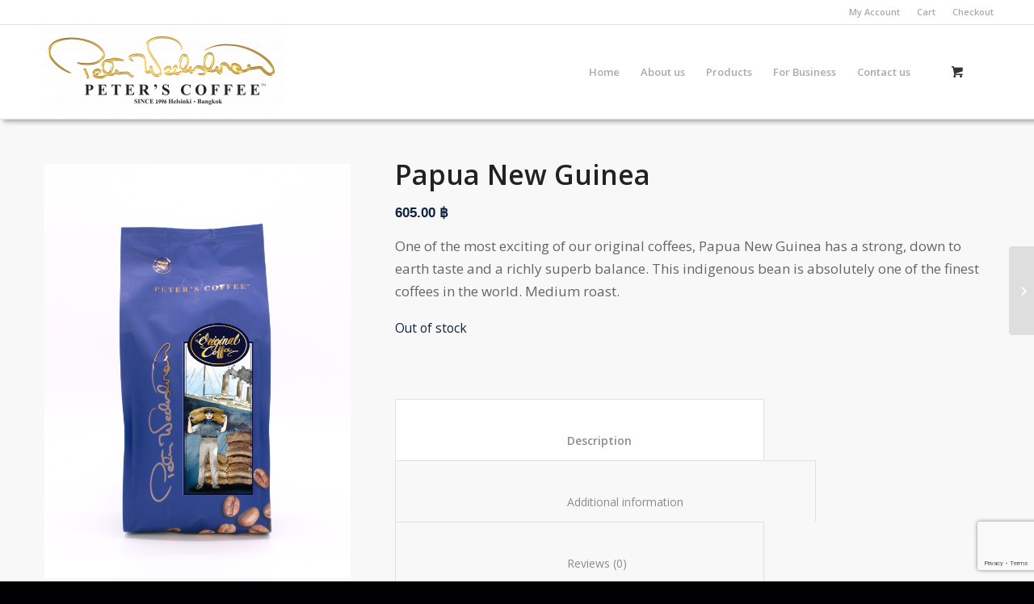

--- FILE ---
content_type: text/html; charset=UTF-8
request_url: https://peterscoffee.com/product/papua-new-guinea/
body_size: 14296
content:
<!DOCTYPE html>
<html lang="en-US" class="html_stretched responsive av-preloader-disabled av-default-lightbox  html_header_top html_logo_left html_main_nav_header html_menu_right html_large html_header_sticky html_header_shrinking_disabled html_header_topbar_active html_mobile_menu_phone html_header_searchicon_disabled html_content_align_center html_header_unstick_top_disabled html_header_stretch_disabled html_av-submenu-hidden html_av-submenu-display-click html_av-overlay-side html_av-overlay-side-classic html_av-submenu-noclone html_entry_id_267 html_cart_at_menu av-no-preview html_text_menu_active ">
<head>
<meta charset="UTF-8" />
<meta name="robots" content="index, follow" />


<!-- mobile setting -->
<meta name="viewport" content="width=device-width, initial-scale=1, maximum-scale=1">

<!-- Scripts/CSS and wp_head hook -->
<title>Papua New Guinea &#8211; Peter&#039;s Coffee</title>
<meta name='robots' content='max-image-preview:large' />
	<style>img:is([sizes="auto" i], [sizes^="auto," i]) { contain-intrinsic-size: 3000px 1500px }</style>
	
		<!-- Meta Tag Manager -->
		<meta name="facebook-domain-verification" content="v36z33pic4sxvkrf1po4bv0rbn4l0z" />
		<!-- / Meta Tag Manager -->
<link rel="alternate" type="application/rss+xml" title="Peter&#039;s Coffee &raquo; Feed" href="https://peterscoffee.com/feed/" />
<link rel="alternate" type="application/rss+xml" title="Peter&#039;s Coffee &raquo; Comments Feed" href="https://peterscoffee.com/comments/feed/" />
<link rel="alternate" type="application/rss+xml" title="Peter&#039;s Coffee &raquo; Papua New Guinea Comments Feed" href="https://peterscoffee.com/product/papua-new-guinea/feed/" />

<!-- google webfont font replacement -->

			<script type='text/javascript'>
			if(!document.cookie.match(/aviaPrivacyGoogleWebfontsDisabled/)){
				(function() {
					var f = document.createElement('link');
					
					f.type 	= 'text/css';
					f.rel 	= 'stylesheet';
					f.href 	= '//fonts.googleapis.com/css?family=Open+Sans:400,600';
					f.id 	= 'avia-google-webfont';
					
					document.getElementsByTagName('head')[0].appendChild(f);
				})();
			}
			</script>
			<script type="text/javascript">
/* <![CDATA[ */
window._wpemojiSettings = {"baseUrl":"https:\/\/s.w.org\/images\/core\/emoji\/15.0.3\/72x72\/","ext":".png","svgUrl":"https:\/\/s.w.org\/images\/core\/emoji\/15.0.3\/svg\/","svgExt":".svg","source":{"concatemoji":"https:\/\/peterscoffee.com\/wordpress\/wp-includes\/js\/wp-emoji-release.min.js?ver=6.7.1"}};
/*! This file is auto-generated */
!function(i,n){var o,s,e;function c(e){try{var t={supportTests:e,timestamp:(new Date).valueOf()};sessionStorage.setItem(o,JSON.stringify(t))}catch(e){}}function p(e,t,n){e.clearRect(0,0,e.canvas.width,e.canvas.height),e.fillText(t,0,0);var t=new Uint32Array(e.getImageData(0,0,e.canvas.width,e.canvas.height).data),r=(e.clearRect(0,0,e.canvas.width,e.canvas.height),e.fillText(n,0,0),new Uint32Array(e.getImageData(0,0,e.canvas.width,e.canvas.height).data));return t.every(function(e,t){return e===r[t]})}function u(e,t,n){switch(t){case"flag":return n(e,"\ud83c\udff3\ufe0f\u200d\u26a7\ufe0f","\ud83c\udff3\ufe0f\u200b\u26a7\ufe0f")?!1:!n(e,"\ud83c\uddfa\ud83c\uddf3","\ud83c\uddfa\u200b\ud83c\uddf3")&&!n(e,"\ud83c\udff4\udb40\udc67\udb40\udc62\udb40\udc65\udb40\udc6e\udb40\udc67\udb40\udc7f","\ud83c\udff4\u200b\udb40\udc67\u200b\udb40\udc62\u200b\udb40\udc65\u200b\udb40\udc6e\u200b\udb40\udc67\u200b\udb40\udc7f");case"emoji":return!n(e,"\ud83d\udc26\u200d\u2b1b","\ud83d\udc26\u200b\u2b1b")}return!1}function f(e,t,n){var r="undefined"!=typeof WorkerGlobalScope&&self instanceof WorkerGlobalScope?new OffscreenCanvas(300,150):i.createElement("canvas"),a=r.getContext("2d",{willReadFrequently:!0}),o=(a.textBaseline="top",a.font="600 32px Arial",{});return e.forEach(function(e){o[e]=t(a,e,n)}),o}function t(e){var t=i.createElement("script");t.src=e,t.defer=!0,i.head.appendChild(t)}"undefined"!=typeof Promise&&(o="wpEmojiSettingsSupports",s=["flag","emoji"],n.supports={everything:!0,everythingExceptFlag:!0},e=new Promise(function(e){i.addEventListener("DOMContentLoaded",e,{once:!0})}),new Promise(function(t){var n=function(){try{var e=JSON.parse(sessionStorage.getItem(o));if("object"==typeof e&&"number"==typeof e.timestamp&&(new Date).valueOf()<e.timestamp+604800&&"object"==typeof e.supportTests)return e.supportTests}catch(e){}return null}();if(!n){if("undefined"!=typeof Worker&&"undefined"!=typeof OffscreenCanvas&&"undefined"!=typeof URL&&URL.createObjectURL&&"undefined"!=typeof Blob)try{var e="postMessage("+f.toString()+"("+[JSON.stringify(s),u.toString(),p.toString()].join(",")+"));",r=new Blob([e],{type:"text/javascript"}),a=new Worker(URL.createObjectURL(r),{name:"wpTestEmojiSupports"});return void(a.onmessage=function(e){c(n=e.data),a.terminate(),t(n)})}catch(e){}c(n=f(s,u,p))}t(n)}).then(function(e){for(var t in e)n.supports[t]=e[t],n.supports.everything=n.supports.everything&&n.supports[t],"flag"!==t&&(n.supports.everythingExceptFlag=n.supports.everythingExceptFlag&&n.supports[t]);n.supports.everythingExceptFlag=n.supports.everythingExceptFlag&&!n.supports.flag,n.DOMReady=!1,n.readyCallback=function(){n.DOMReady=!0}}).then(function(){return e}).then(function(){var e;n.supports.everything||(n.readyCallback(),(e=n.source||{}).concatemoji?t(e.concatemoji):e.wpemoji&&e.twemoji&&(t(e.twemoji),t(e.wpemoji)))}))}((window,document),window._wpemojiSettings);
/* ]]> */
</script>
<link rel='stylesheet' id='avia-woocommerce-css-css' href='https://peterscoffee.com/wp-content/themes/enfold/config-woocommerce/woocommerce-mod.css?ver=6.7.1' type='text/css' media='all' />
<link rel='stylesheet' id='avia-grid-css' href='https://peterscoffee.com/wp-content/themes/enfold/css/grid.css?ver=4.4.1' type='text/css' media='all' />
<link rel='stylesheet' id='avia-base-css' href='https://peterscoffee.com/wp-content/themes/enfold/css/base.css?ver=4.4.1' type='text/css' media='all' />
<link rel='stylesheet' id='avia-layout-css' href='https://peterscoffee.com/wp-content/themes/enfold/css/layout.css?ver=4.4.1' type='text/css' media='all' />
<link rel='stylesheet' id='avia-module-audioplayer-css' href='https://peterscoffee.com/wp-content/themes/enfold/config-templatebuilder/avia-shortcodes/audio-player/audio-player.css?ver=6.7.1' type='text/css' media='all' />
<link rel='stylesheet' id='avia-module-blog-css' href='https://peterscoffee.com/wp-content/themes/enfold/config-templatebuilder/avia-shortcodes/blog/blog.css?ver=6.7.1' type='text/css' media='all' />
<link rel='stylesheet' id='avia-module-postslider-css' href='https://peterscoffee.com/wp-content/themes/enfold/config-templatebuilder/avia-shortcodes/postslider/postslider.css?ver=6.7.1' type='text/css' media='all' />
<link rel='stylesheet' id='avia-module-button-css' href='https://peterscoffee.com/wp-content/themes/enfold/config-templatebuilder/avia-shortcodes/buttons/buttons.css?ver=6.7.1' type='text/css' media='all' />
<link rel='stylesheet' id='avia-module-buttonrow-css' href='https://peterscoffee.com/wp-content/themes/enfold/config-templatebuilder/avia-shortcodes/buttonrow/buttonrow.css?ver=6.7.1' type='text/css' media='all' />
<link rel='stylesheet' id='avia-module-button-fullwidth-css' href='https://peterscoffee.com/wp-content/themes/enfold/config-templatebuilder/avia-shortcodes/buttons_fullwidth/buttons_fullwidth.css?ver=6.7.1' type='text/css' media='all' />
<link rel='stylesheet' id='avia-module-catalogue-css' href='https://peterscoffee.com/wp-content/themes/enfold/config-templatebuilder/avia-shortcodes/catalogue/catalogue.css?ver=6.7.1' type='text/css' media='all' />
<link rel='stylesheet' id='avia-module-comments-css' href='https://peterscoffee.com/wp-content/themes/enfold/config-templatebuilder/avia-shortcodes/comments/comments.css?ver=6.7.1' type='text/css' media='all' />
<link rel='stylesheet' id='avia-module-contact-css' href='https://peterscoffee.com/wp-content/themes/enfold/config-templatebuilder/avia-shortcodes/contact/contact.css?ver=6.7.1' type='text/css' media='all' />
<link rel='stylesheet' id='avia-module-slideshow-css' href='https://peterscoffee.com/wp-content/themes/enfold/config-templatebuilder/avia-shortcodes/slideshow/slideshow.css?ver=6.7.1' type='text/css' media='all' />
<link rel='stylesheet' id='avia-module-slideshow-contentpartner-css' href='https://peterscoffee.com/wp-content/themes/enfold/config-templatebuilder/avia-shortcodes/contentslider/contentslider.css?ver=6.7.1' type='text/css' media='all' />
<link rel='stylesheet' id='avia-module-countdown-css' href='https://peterscoffee.com/wp-content/themes/enfold/config-templatebuilder/avia-shortcodes/countdown/countdown.css?ver=6.7.1' type='text/css' media='all' />
<link rel='stylesheet' id='avia-module-gallery-css' href='https://peterscoffee.com/wp-content/themes/enfold/config-templatebuilder/avia-shortcodes/gallery/gallery.css?ver=6.7.1' type='text/css' media='all' />
<link rel='stylesheet' id='avia-module-gallery-hor-css' href='https://peterscoffee.com/wp-content/themes/enfold/config-templatebuilder/avia-shortcodes/gallery_horizontal/gallery_horizontal.css?ver=6.7.1' type='text/css' media='all' />
<link rel='stylesheet' id='avia-module-maps-css' href='https://peterscoffee.com/wp-content/themes/enfold/config-templatebuilder/avia-shortcodes/google_maps/google_maps.css?ver=6.7.1' type='text/css' media='all' />
<link rel='stylesheet' id='avia-module-gridrow-css' href='https://peterscoffee.com/wp-content/themes/enfold/config-templatebuilder/avia-shortcodes/grid_row/grid_row.css?ver=6.7.1' type='text/css' media='all' />
<link rel='stylesheet' id='avia-module-heading-css' href='https://peterscoffee.com/wp-content/themes/enfold/config-templatebuilder/avia-shortcodes/heading/heading.css?ver=6.7.1' type='text/css' media='all' />
<link rel='stylesheet' id='avia-module-rotator-css' href='https://peterscoffee.com/wp-content/themes/enfold/config-templatebuilder/avia-shortcodes/headline_rotator/headline_rotator.css?ver=6.7.1' type='text/css' media='all' />
<link rel='stylesheet' id='avia-module-hr-css' href='https://peterscoffee.com/wp-content/themes/enfold/config-templatebuilder/avia-shortcodes/hr/hr.css?ver=6.7.1' type='text/css' media='all' />
<link rel='stylesheet' id='avia-module-icon-css' href='https://peterscoffee.com/wp-content/themes/enfold/config-templatebuilder/avia-shortcodes/icon/icon.css?ver=6.7.1' type='text/css' media='all' />
<link rel='stylesheet' id='avia-module-iconbox-css' href='https://peterscoffee.com/wp-content/themes/enfold/config-templatebuilder/avia-shortcodes/iconbox/iconbox.css?ver=6.7.1' type='text/css' media='all' />
<link rel='stylesheet' id='avia-module-iconlist-css' href='https://peterscoffee.com/wp-content/themes/enfold/config-templatebuilder/avia-shortcodes/iconlist/iconlist.css?ver=6.7.1' type='text/css' media='all' />
<link rel='stylesheet' id='avia-module-image-css' href='https://peterscoffee.com/wp-content/themes/enfold/config-templatebuilder/avia-shortcodes/image/image.css?ver=6.7.1' type='text/css' media='all' />
<link rel='stylesheet' id='avia-module-hotspot-css' href='https://peterscoffee.com/wp-content/themes/enfold/config-templatebuilder/avia-shortcodes/image_hotspots/image_hotspots.css?ver=6.7.1' type='text/css' media='all' />
<link rel='stylesheet' id='avia-module-magazine-css' href='https://peterscoffee.com/wp-content/themes/enfold/config-templatebuilder/avia-shortcodes/magazine/magazine.css?ver=6.7.1' type='text/css' media='all' />
<link rel='stylesheet' id='avia-module-masonry-css' href='https://peterscoffee.com/wp-content/themes/enfold/config-templatebuilder/avia-shortcodes/masonry_entries/masonry_entries.css?ver=6.7.1' type='text/css' media='all' />
<link rel='stylesheet' id='avia-siteloader-css' href='https://peterscoffee.com/wp-content/themes/enfold/css/avia-snippet-site-preloader.css?ver=6.7.1' type='text/css' media='all' />
<link rel='stylesheet' id='avia-module-menu-css' href='https://peterscoffee.com/wp-content/themes/enfold/config-templatebuilder/avia-shortcodes/menu/menu.css?ver=6.7.1' type='text/css' media='all' />
<link rel='stylesheet' id='avia-modfule-notification-css' href='https://peterscoffee.com/wp-content/themes/enfold/config-templatebuilder/avia-shortcodes/notification/notification.css?ver=6.7.1' type='text/css' media='all' />
<link rel='stylesheet' id='avia-module-numbers-css' href='https://peterscoffee.com/wp-content/themes/enfold/config-templatebuilder/avia-shortcodes/numbers/numbers.css?ver=6.7.1' type='text/css' media='all' />
<link rel='stylesheet' id='avia-module-portfolio-css' href='https://peterscoffee.com/wp-content/themes/enfold/config-templatebuilder/avia-shortcodes/portfolio/portfolio.css?ver=6.7.1' type='text/css' media='all' />
<link rel='stylesheet' id='avia-module-progress-bar-css' href='https://peterscoffee.com/wp-content/themes/enfold/config-templatebuilder/avia-shortcodes/progressbar/progressbar.css?ver=6.7.1' type='text/css' media='all' />
<link rel='stylesheet' id='avia-module-promobox-css' href='https://peterscoffee.com/wp-content/themes/enfold/config-templatebuilder/avia-shortcodes/promobox/promobox.css?ver=6.7.1' type='text/css' media='all' />
<link rel='stylesheet' id='avia-module-slideshow-accordion-css' href='https://peterscoffee.com/wp-content/themes/enfold/config-templatebuilder/avia-shortcodes/slideshow_accordion/slideshow_accordion.css?ver=6.7.1' type='text/css' media='all' />
<link rel='stylesheet' id='avia-module-slideshow-feature-image-css' href='https://peterscoffee.com/wp-content/themes/enfold/config-templatebuilder/avia-shortcodes/slideshow_feature_image/slideshow_feature_image.css?ver=6.7.1' type='text/css' media='all' />
<link rel='stylesheet' id='avia-module-slideshow-fullsize-css' href='https://peterscoffee.com/wp-content/themes/enfold/config-templatebuilder/avia-shortcodes/slideshow_fullsize/slideshow_fullsize.css?ver=6.7.1' type='text/css' media='all' />
<link rel='stylesheet' id='avia-module-slideshow-fullscreen-css' href='https://peterscoffee.com/wp-content/themes/enfold/config-templatebuilder/avia-shortcodes/slideshow_fullscreen/slideshow_fullscreen.css?ver=6.7.1' type='text/css' media='all' />
<link rel='stylesheet' id='avia-module-slideshow-ls-css' href='https://peterscoffee.com/wp-content/themes/enfold/config-templatebuilder/avia-shortcodes/slideshow_layerslider/slideshow_layerslider.css?ver=6.7.1' type='text/css' media='all' />
<link rel='stylesheet' id='avia-module-social-css' href='https://peterscoffee.com/wp-content/themes/enfold/config-templatebuilder/avia-shortcodes/social_share/social_share.css?ver=6.7.1' type='text/css' media='all' />
<link rel='stylesheet' id='avia-module-tabsection-css' href='https://peterscoffee.com/wp-content/themes/enfold/config-templatebuilder/avia-shortcodes/tab_section/tab_section.css?ver=6.7.1' type='text/css' media='all' />
<link rel='stylesheet' id='avia-module-table-css' href='https://peterscoffee.com/wp-content/themes/enfold/config-templatebuilder/avia-shortcodes/table/table.css?ver=6.7.1' type='text/css' media='all' />
<link rel='stylesheet' id='avia-module-tabs-css' href='https://peterscoffee.com/wp-content/themes/enfold/config-templatebuilder/avia-shortcodes/tabs/tabs.css?ver=6.7.1' type='text/css' media='all' />
<link rel='stylesheet' id='avia-module-team-css' href='https://peterscoffee.com/wp-content/themes/enfold/config-templatebuilder/avia-shortcodes/team/team.css?ver=6.7.1' type='text/css' media='all' />
<link rel='stylesheet' id='avia-module-testimonials-css' href='https://peterscoffee.com/wp-content/themes/enfold/config-templatebuilder/avia-shortcodes/testimonials/testimonials.css?ver=6.7.1' type='text/css' media='all' />
<link rel='stylesheet' id='avia-module-timeline-css' href='https://peterscoffee.com/wp-content/themes/enfold/config-templatebuilder/avia-shortcodes/timeline/timeline.css?ver=6.7.1' type='text/css' media='all' />
<link rel='stylesheet' id='avia-module-toggles-css' href='https://peterscoffee.com/wp-content/themes/enfold/config-templatebuilder/avia-shortcodes/toggles/toggles.css?ver=6.7.1' type='text/css' media='all' />
<link rel='stylesheet' id='avia-module-video-css' href='https://peterscoffee.com/wp-content/themes/enfold/config-templatebuilder/avia-shortcodes/video/video.css?ver=6.7.1' type='text/css' media='all' />
<style id='wp-emoji-styles-inline-css' type='text/css'>

	img.wp-smiley, img.emoji {
		display: inline !important;
		border: none !important;
		box-shadow: none !important;
		height: 1em !important;
		width: 1em !important;
		margin: 0 0.07em !important;
		vertical-align: -0.1em !important;
		background: none !important;
		padding: 0 !important;
	}
</style>
<link rel='stylesheet' id='wp-block-library-css' href='https://peterscoffee.com/wordpress/wp-includes/css/dist/block-library/style.min.css?ver=6.7.1' type='text/css' media='all' />
<style id='classic-theme-styles-inline-css' type='text/css'>
/*! This file is auto-generated */
.wp-block-button__link{color:#fff;background-color:#32373c;border-radius:9999px;box-shadow:none;text-decoration:none;padding:calc(.667em + 2px) calc(1.333em + 2px);font-size:1.125em}.wp-block-file__button{background:#32373c;color:#fff;text-decoration:none}
</style>
<style id='global-styles-inline-css' type='text/css'>
:root{--wp--preset--aspect-ratio--square: 1;--wp--preset--aspect-ratio--4-3: 4/3;--wp--preset--aspect-ratio--3-4: 3/4;--wp--preset--aspect-ratio--3-2: 3/2;--wp--preset--aspect-ratio--2-3: 2/3;--wp--preset--aspect-ratio--16-9: 16/9;--wp--preset--aspect-ratio--9-16: 9/16;--wp--preset--color--black: #000000;--wp--preset--color--cyan-bluish-gray: #abb8c3;--wp--preset--color--white: #ffffff;--wp--preset--color--pale-pink: #f78da7;--wp--preset--color--vivid-red: #cf2e2e;--wp--preset--color--luminous-vivid-orange: #ff6900;--wp--preset--color--luminous-vivid-amber: #fcb900;--wp--preset--color--light-green-cyan: #7bdcb5;--wp--preset--color--vivid-green-cyan: #00d084;--wp--preset--color--pale-cyan-blue: #8ed1fc;--wp--preset--color--vivid-cyan-blue: #0693e3;--wp--preset--color--vivid-purple: #9b51e0;--wp--preset--gradient--vivid-cyan-blue-to-vivid-purple: linear-gradient(135deg,rgba(6,147,227,1) 0%,rgb(155,81,224) 100%);--wp--preset--gradient--light-green-cyan-to-vivid-green-cyan: linear-gradient(135deg,rgb(122,220,180) 0%,rgb(0,208,130) 100%);--wp--preset--gradient--luminous-vivid-amber-to-luminous-vivid-orange: linear-gradient(135deg,rgba(252,185,0,1) 0%,rgba(255,105,0,1) 100%);--wp--preset--gradient--luminous-vivid-orange-to-vivid-red: linear-gradient(135deg,rgba(255,105,0,1) 0%,rgb(207,46,46) 100%);--wp--preset--gradient--very-light-gray-to-cyan-bluish-gray: linear-gradient(135deg,rgb(238,238,238) 0%,rgb(169,184,195) 100%);--wp--preset--gradient--cool-to-warm-spectrum: linear-gradient(135deg,rgb(74,234,220) 0%,rgb(151,120,209) 20%,rgb(207,42,186) 40%,rgb(238,44,130) 60%,rgb(251,105,98) 80%,rgb(254,248,76) 100%);--wp--preset--gradient--blush-light-purple: linear-gradient(135deg,rgb(255,206,236) 0%,rgb(152,150,240) 100%);--wp--preset--gradient--blush-bordeaux: linear-gradient(135deg,rgb(254,205,165) 0%,rgb(254,45,45) 50%,rgb(107,0,62) 100%);--wp--preset--gradient--luminous-dusk: linear-gradient(135deg,rgb(255,203,112) 0%,rgb(199,81,192) 50%,rgb(65,88,208) 100%);--wp--preset--gradient--pale-ocean: linear-gradient(135deg,rgb(255,245,203) 0%,rgb(182,227,212) 50%,rgb(51,167,181) 100%);--wp--preset--gradient--electric-grass: linear-gradient(135deg,rgb(202,248,128) 0%,rgb(113,206,126) 100%);--wp--preset--gradient--midnight: linear-gradient(135deg,rgb(2,3,129) 0%,rgb(40,116,252) 100%);--wp--preset--font-size--small: 13px;--wp--preset--font-size--medium: 20px;--wp--preset--font-size--large: 36px;--wp--preset--font-size--x-large: 42px;--wp--preset--font-family--inter: "Inter", sans-serif;--wp--preset--font-family--cardo: Cardo;--wp--preset--spacing--20: 0.44rem;--wp--preset--spacing--30: 0.67rem;--wp--preset--spacing--40: 1rem;--wp--preset--spacing--50: 1.5rem;--wp--preset--spacing--60: 2.25rem;--wp--preset--spacing--70: 3.38rem;--wp--preset--spacing--80: 5.06rem;--wp--preset--shadow--natural: 6px 6px 9px rgba(0, 0, 0, 0.2);--wp--preset--shadow--deep: 12px 12px 50px rgba(0, 0, 0, 0.4);--wp--preset--shadow--sharp: 6px 6px 0px rgba(0, 0, 0, 0.2);--wp--preset--shadow--outlined: 6px 6px 0px -3px rgba(255, 255, 255, 1), 6px 6px rgba(0, 0, 0, 1);--wp--preset--shadow--crisp: 6px 6px 0px rgba(0, 0, 0, 1);}:where(.is-layout-flex){gap: 0.5em;}:where(.is-layout-grid){gap: 0.5em;}body .is-layout-flex{display: flex;}.is-layout-flex{flex-wrap: wrap;align-items: center;}.is-layout-flex > :is(*, div){margin: 0;}body .is-layout-grid{display: grid;}.is-layout-grid > :is(*, div){margin: 0;}:where(.wp-block-columns.is-layout-flex){gap: 2em;}:where(.wp-block-columns.is-layout-grid){gap: 2em;}:where(.wp-block-post-template.is-layout-flex){gap: 1.25em;}:where(.wp-block-post-template.is-layout-grid){gap: 1.25em;}.has-black-color{color: var(--wp--preset--color--black) !important;}.has-cyan-bluish-gray-color{color: var(--wp--preset--color--cyan-bluish-gray) !important;}.has-white-color{color: var(--wp--preset--color--white) !important;}.has-pale-pink-color{color: var(--wp--preset--color--pale-pink) !important;}.has-vivid-red-color{color: var(--wp--preset--color--vivid-red) !important;}.has-luminous-vivid-orange-color{color: var(--wp--preset--color--luminous-vivid-orange) !important;}.has-luminous-vivid-amber-color{color: var(--wp--preset--color--luminous-vivid-amber) !important;}.has-light-green-cyan-color{color: var(--wp--preset--color--light-green-cyan) !important;}.has-vivid-green-cyan-color{color: var(--wp--preset--color--vivid-green-cyan) !important;}.has-pale-cyan-blue-color{color: var(--wp--preset--color--pale-cyan-blue) !important;}.has-vivid-cyan-blue-color{color: var(--wp--preset--color--vivid-cyan-blue) !important;}.has-vivid-purple-color{color: var(--wp--preset--color--vivid-purple) !important;}.has-black-background-color{background-color: var(--wp--preset--color--black) !important;}.has-cyan-bluish-gray-background-color{background-color: var(--wp--preset--color--cyan-bluish-gray) !important;}.has-white-background-color{background-color: var(--wp--preset--color--white) !important;}.has-pale-pink-background-color{background-color: var(--wp--preset--color--pale-pink) !important;}.has-vivid-red-background-color{background-color: var(--wp--preset--color--vivid-red) !important;}.has-luminous-vivid-orange-background-color{background-color: var(--wp--preset--color--luminous-vivid-orange) !important;}.has-luminous-vivid-amber-background-color{background-color: var(--wp--preset--color--luminous-vivid-amber) !important;}.has-light-green-cyan-background-color{background-color: var(--wp--preset--color--light-green-cyan) !important;}.has-vivid-green-cyan-background-color{background-color: var(--wp--preset--color--vivid-green-cyan) !important;}.has-pale-cyan-blue-background-color{background-color: var(--wp--preset--color--pale-cyan-blue) !important;}.has-vivid-cyan-blue-background-color{background-color: var(--wp--preset--color--vivid-cyan-blue) !important;}.has-vivid-purple-background-color{background-color: var(--wp--preset--color--vivid-purple) !important;}.has-black-border-color{border-color: var(--wp--preset--color--black) !important;}.has-cyan-bluish-gray-border-color{border-color: var(--wp--preset--color--cyan-bluish-gray) !important;}.has-white-border-color{border-color: var(--wp--preset--color--white) !important;}.has-pale-pink-border-color{border-color: var(--wp--preset--color--pale-pink) !important;}.has-vivid-red-border-color{border-color: var(--wp--preset--color--vivid-red) !important;}.has-luminous-vivid-orange-border-color{border-color: var(--wp--preset--color--luminous-vivid-orange) !important;}.has-luminous-vivid-amber-border-color{border-color: var(--wp--preset--color--luminous-vivid-amber) !important;}.has-light-green-cyan-border-color{border-color: var(--wp--preset--color--light-green-cyan) !important;}.has-vivid-green-cyan-border-color{border-color: var(--wp--preset--color--vivid-green-cyan) !important;}.has-pale-cyan-blue-border-color{border-color: var(--wp--preset--color--pale-cyan-blue) !important;}.has-vivid-cyan-blue-border-color{border-color: var(--wp--preset--color--vivid-cyan-blue) !important;}.has-vivid-purple-border-color{border-color: var(--wp--preset--color--vivid-purple) !important;}.has-vivid-cyan-blue-to-vivid-purple-gradient-background{background: var(--wp--preset--gradient--vivid-cyan-blue-to-vivid-purple) !important;}.has-light-green-cyan-to-vivid-green-cyan-gradient-background{background: var(--wp--preset--gradient--light-green-cyan-to-vivid-green-cyan) !important;}.has-luminous-vivid-amber-to-luminous-vivid-orange-gradient-background{background: var(--wp--preset--gradient--luminous-vivid-amber-to-luminous-vivid-orange) !important;}.has-luminous-vivid-orange-to-vivid-red-gradient-background{background: var(--wp--preset--gradient--luminous-vivid-orange-to-vivid-red) !important;}.has-very-light-gray-to-cyan-bluish-gray-gradient-background{background: var(--wp--preset--gradient--very-light-gray-to-cyan-bluish-gray) !important;}.has-cool-to-warm-spectrum-gradient-background{background: var(--wp--preset--gradient--cool-to-warm-spectrum) !important;}.has-blush-light-purple-gradient-background{background: var(--wp--preset--gradient--blush-light-purple) !important;}.has-blush-bordeaux-gradient-background{background: var(--wp--preset--gradient--blush-bordeaux) !important;}.has-luminous-dusk-gradient-background{background: var(--wp--preset--gradient--luminous-dusk) !important;}.has-pale-ocean-gradient-background{background: var(--wp--preset--gradient--pale-ocean) !important;}.has-electric-grass-gradient-background{background: var(--wp--preset--gradient--electric-grass) !important;}.has-midnight-gradient-background{background: var(--wp--preset--gradient--midnight) !important;}.has-small-font-size{font-size: var(--wp--preset--font-size--small) !important;}.has-medium-font-size{font-size: var(--wp--preset--font-size--medium) !important;}.has-large-font-size{font-size: var(--wp--preset--font-size--large) !important;}.has-x-large-font-size{font-size: var(--wp--preset--font-size--x-large) !important;}
:where(.wp-block-post-template.is-layout-flex){gap: 1.25em;}:where(.wp-block-post-template.is-layout-grid){gap: 1.25em;}
:where(.wp-block-columns.is-layout-flex){gap: 2em;}:where(.wp-block-columns.is-layout-grid){gap: 2em;}
:root :where(.wp-block-pullquote){font-size: 1.5em;line-height: 1.6;}
</style>
<link rel='stylesheet' id='contact-form-7-css' href='https://peterscoffee.com/wp-content/plugins/contact-form-7/includes/css/styles.css?ver=6.0.1' type='text/css' media='all' />
<style id='woocommerce-inline-inline-css' type='text/css'>
.woocommerce form .form-row .required { visibility: visible; }
</style>
<link rel='stylesheet' id='jquery-ui-style-css' href='https://peterscoffee.com/wp-content/plugins/woocommerce-jetpack/includes/css/jquery-ui.css?ver=1768751791' type='text/css' media='all' />
<link rel='stylesheet' id='wcj-timepicker-style-css' href='https://peterscoffee.com/wp-content/plugins/woocommerce-jetpack/includes/lib/timepicker/jquery.timepicker.min.css?ver=7.2.4' type='text/css' media='all' />
<link rel='stylesheet' id='avia-scs-css' href='https://peterscoffee.com/wp-content/themes/enfold/css/shortcodes.css?ver=4.4.1' type='text/css' media='all' />
<link rel='stylesheet' id='avia-popup-css-css' href='https://peterscoffee.com/wp-content/themes/enfold/js/aviapopup/magnific-popup.css?ver=4.4.1' type='text/css' media='screen' />
<link rel='stylesheet' id='avia-lightbox-css' href='https://peterscoffee.com/wp-content/themes/enfold/css/avia-snippet-lightbox.css?ver=4.4.1' type='text/css' media='screen' />
<link rel='stylesheet' id='avia-widget-css-css' href='https://peterscoffee.com/wp-content/themes/enfold/css/avia-snippet-widget.css?ver=4.4.1' type='text/css' media='screen' />
<link rel='stylesheet' id='avia-dynamic-css' href='https://peterscoffee.com/wordpress/../uploads/dynamic_avia/enfold.css?ver=640c1097db244' type='text/css' media='all' />
<link rel='stylesheet' id='avia-custom-css' href='https://peterscoffee.com/wp-content/themes/enfold/css/custom.css?ver=4.4.1' type='text/css' media='all' />
<script type="text/javascript" src="https://peterscoffee.com/wordpress/wp-includes/js/jquery/jquery.min.js?ver=3.7.1" id="jquery-core-js"></script>
<script type="text/javascript" src="https://peterscoffee.com/wordpress/wp-includes/js/jquery/jquery-migrate.min.js?ver=3.4.1" id="jquery-migrate-js"></script>
<script type="text/javascript" src="https://peterscoffee.com/wp-content/plugins/woocommerce/assets/js/jquery-blockui/jquery.blockUI.min.js?ver=2.7.0-wc.9.5.1" id="jquery-blockui-js" defer="defer" data-wp-strategy="defer"></script>
<script type="text/javascript" id="wc-add-to-cart-js-extra">
/* <![CDATA[ */
var wc_add_to_cart_params = {"ajax_url":"\/wordpress\/wp-admin\/admin-ajax.php","wc_ajax_url":"\/?wc-ajax=%%endpoint%%","i18n_view_cart":"View cart","cart_url":"https:\/\/peterscoffee.com\/cart\/","is_cart":"","cart_redirect_after_add":"no"};
/* ]]> */
</script>
<script type="text/javascript" src="https://peterscoffee.com/wp-content/plugins/woocommerce/assets/js/frontend/add-to-cart.min.js?ver=9.5.1" id="wc-add-to-cart-js" defer="defer" data-wp-strategy="defer"></script>
<script type="text/javascript" id="wc-single-product-js-extra">
/* <![CDATA[ */
var wc_single_product_params = {"i18n_required_rating_text":"Please select a rating","i18n_product_gallery_trigger_text":"View full-screen image gallery","review_rating_required":"yes","flexslider":{"rtl":false,"animation":"slide","smoothHeight":true,"directionNav":false,"controlNav":"thumbnails","slideshow":false,"animationSpeed":500,"animationLoop":false,"allowOneSlide":false},"zoom_enabled":"","zoom_options":[],"photoswipe_enabled":"","photoswipe_options":{"shareEl":false,"closeOnScroll":false,"history":false,"hideAnimationDuration":0,"showAnimationDuration":0},"flexslider_enabled":""};
/* ]]> */
</script>
<script type="text/javascript" src="https://peterscoffee.com/wp-content/plugins/woocommerce/assets/js/frontend/single-product.min.js?ver=9.5.1" id="wc-single-product-js" defer="defer" data-wp-strategy="defer"></script>
<script type="text/javascript" src="https://peterscoffee.com/wp-content/plugins/woocommerce/assets/js/js-cookie/js.cookie.min.js?ver=2.1.4-wc.9.5.1" id="js-cookie-js" defer="defer" data-wp-strategy="defer"></script>
<script type="text/javascript" id="woocommerce-js-extra">
/* <![CDATA[ */
var woocommerce_params = {"ajax_url":"\/wordpress\/wp-admin\/admin-ajax.php","wc_ajax_url":"\/?wc-ajax=%%endpoint%%"};
/* ]]> */
</script>
<script type="text/javascript" src="https://peterscoffee.com/wp-content/plugins/woocommerce/assets/js/frontend/woocommerce.min.js?ver=9.5.1" id="woocommerce-js" defer="defer" data-wp-strategy="defer"></script>
<script type="text/javascript" id="flow-flow-plugin-script-js-extra">
/* <![CDATA[ */
var FlowFlowOpts = {"streams":{},"open_in_new":"nope","filter_all":"All","filter_search":"Search","expand_text":"Expand","collapse_text":"Collapse","posted_on":"Posted on","show_more":"Show more","date_style":"agoStyleDate","dates":{"Yesterday":"Yesterday","s":"s","m":"m","h":"h","ago":"ago","months":["Jan","Feb","March","April","May","June","July","Aug","Sept","Oct","Nov","Dec"]},"lightbox_navigate":"Navigate with arrow keys","server_time":"1768751791","forceHTTPS":"nope","isAdmin":"","ajaxurl":"https:\/\/peterscoffee.com\/wordpress\/wp-admin\/admin-ajax.php","isLog":"","plugin_base":"https:\/\/peterscoffee.com\/wp-content\/plugins\/flow-flow","plugin_ver":"3.0.8"};
/* ]]> */
</script>
<script type="text/javascript" src="https://peterscoffee.com/wp-content/plugins/flow-flow/js/require-utils.js?ver=3.0.8" id="flow-flow-plugin-script-js"></script>
<script type="text/javascript" src="https://peterscoffee.com/wp-content/themes/enfold/js/avia-compat.js?ver=4.4.1" id="avia-compat-js"></script>
<link rel="https://api.w.org/" href="https://peterscoffee.com/wp-json/" /><link rel="alternate" title="JSON" type="application/json" href="https://peterscoffee.com/wp-json/wp/v2/product/267" /><link rel="EditURI" type="application/rsd+xml" title="RSD" href="https://peterscoffee.com/wordpress/xmlrpc.php?rsd" />
<meta name="generator" content="WordPress 6.7.1" />
<meta name="generator" content="WooCommerce 9.5.1" />
<link rel="canonical" href="https://peterscoffee.com/product/papua-new-guinea/" />
<link rel='shortlink' href='https://peterscoffee.com/?p=267' />
<link rel="alternate" title="oEmbed (JSON)" type="application/json+oembed" href="https://peterscoffee.com/wp-json/oembed/1.0/embed?url=https%3A%2F%2Fpeterscoffee.com%2Fproduct%2Fpapua-new-guinea%2F" />
<link rel="profile" href="http://gmpg.org/xfn/11" />
<link rel="alternate" type="application/rss+xml" title="Peter&#039;s Coffee RSS2 Feed" href="https://peterscoffee.com/feed/" />
<link rel="pingback" href="https://peterscoffee.com/wordpress/xmlrpc.php" />
<!--[if lt IE 9]><script src="https://peterscoffee.com/wp-content/themes/enfold/js/html5shiv.js"></script><![endif]-->
<link rel="icon" href="https://www.peterscoffee.com/wordpress/../uploads/2017/07/logo-80x80.png" type="image/png">
	<noscript><style>.woocommerce-product-gallery{ opacity: 1 !important; }</style></noscript>
	<style class='wp-fonts-local' type='text/css'>
@font-face{font-family:Inter;font-style:normal;font-weight:300 900;font-display:fallback;src:url('https://peterscoffee.com/wp-content/plugins/woocommerce/assets/fonts/Inter-VariableFont_slnt,wght.woff2') format('woff2');font-stretch:normal;}
@font-face{font-family:Cardo;font-style:normal;font-weight:400;font-display:fallback;src:url('https://peterscoffee.com/wp-content/plugins/woocommerce/assets/fonts/cardo_normal_400.woff2') format('woff2');}
</style>
		<style type="text/css" id="wp-custom-css">
			.wpautoterms-footer {
    display: block;
    width: 100%;
    position: relative;
    z-index: 0;
}

.av-catalogue-title.av-cart-update-title {
    max-width: 90%;
}

/*.cart_dropdown {
	display: none;
}
*/

/*
#top form.cart:after {
    content: ' At the moment only available for order by company e-mail at info@peterscoffee.com';
    font-size: 16px;
    display: block;
    color: black;
}
*/

.template-shop .product_meta {
    display: none;
}

/*
#top form.cart .button {
    display: none;
}
*/		</style>
		<style type='text/css'>
@font-face {font-family: 'entypo-fontello'; font-weight: normal; font-style: normal;
src: url('https://peterscoffee.com/wp-content/themes/enfold/config-templatebuilder/avia-template-builder/assets/fonts/entypo-fontello.eot');
src: url('https://peterscoffee.com/wp-content/themes/enfold/config-templatebuilder/avia-template-builder/assets/fonts/entypo-fontello.eot?#iefix') format('embedded-opentype'), 
url('https://peterscoffee.com/wp-content/themes/enfold/config-templatebuilder/avia-template-builder/assets/fonts/entypo-fontello.woff') format('woff'), 
url('https://peterscoffee.com/wp-content/themes/enfold/config-templatebuilder/avia-template-builder/assets/fonts/entypo-fontello.ttf') format('truetype'), 
url('https://peterscoffee.com/wp-content/themes/enfold/config-templatebuilder/avia-template-builder/assets/fonts/entypo-fontello.svg#entypo-fontello') format('svg');
} #top .avia-font-entypo-fontello, body .avia-font-entypo-fontello, html body [data-av_iconfont='entypo-fontello']:before{ font-family: 'entypo-fontello'; }
</style>

<!--
Debugging Info for Theme support: 

Theme: Enfold
Version: 4.4.1
Installed: enfold
AviaFramework Version: 4.7
AviaBuilder Version: 0.9.5
aviaElementManager Version: 1.0.1
ML:128-PU:120-PLA:20
WP:6.7.1
Compress: CSS:disabled - JS:disabled
Updates: disabled
PLAu:18
-->
</head>




<body id="top" class="product-template-default single single-product postid-267  rtl_columns stretched open_sans theme-enfold woocommerce woocommerce-page woocommerce-no-js" itemscope="itemscope" itemtype="https://schema.org/WebPage" >

	
	<div id='wrap_all'>

	
<header id='header' class='all_colors header_color light_bg_color  av_header_top av_logo_left av_main_nav_header av_menu_right av_large av_header_sticky av_header_shrinking_disabled av_header_stretch_disabled av_mobile_menu_phone av_header_searchicon_disabled av_header_unstick_top_disabled av_bottom_nav_disabled  av_alternate_logo_active av_header_border_disabled'  role="banner" itemscope="itemscope" itemtype="https://schema.org/WPHeader" >

		<div id='header_meta' class='container_wrap container_wrap_meta  av_secondary_right av_extra_header_active av_entry_id_267'>
		
			      <div class='container'>
			      <nav class='sub_menu'  role="navigation" itemscope="itemscope" itemtype="https://schema.org/SiteNavigationElement" ><ul id="avia2-menu" class="menu"><li id="menu-item-512" class="menu-item menu-item-type-post_type menu-item-object-page menu-item-512"><a href="https://peterscoffee.com/my-account/">My Account</a></li>
<li id="menu-item-663" class="menu-item menu-item-type-post_type menu-item-object-page menu-item-663"><a href="https://peterscoffee.com/cart/">Cart</a></li>
<li id="menu-item-513" class="menu-item menu-item-type-post_type menu-item-object-page menu-item-513"><a href="https://peterscoffee.com/checkout/">Checkout</a></li>
</ul></nav>			      </div>
		</div>

		<div  id='header_main' class='container_wrap container_wrap_logo'>
	
        <div class='container av-logo-container'><div class='inner-container'><span class='logo'><a href='https://peterscoffee.com/'><img height='100' width='300' src='https://www.peterscoffee.com/wordpress/../uploads/2018/03/logo-small-300x111.png' alt='Peter&#039;s Coffee' /></a></span><nav class='main_menu' data-selectname='Select a page'  role="navigation" itemscope="itemscope" itemtype="https://schema.org/SiteNavigationElement" ><div class="avia-menu av-main-nav-wrap"><ul id="avia-menu" class="menu av-main-nav"><li id="menu-item-653" class="menu-item menu-item-type-post_type menu-item-object-page menu-item-home menu-item-top-level menu-item-top-level-1"><a href="https://peterscoffee.com/" itemprop="url"><span class="avia-bullet"></span><span class="avia-menu-text">Home</span><span class="avia-menu-fx"><span class="avia-arrow-wrap"><span class="avia-arrow"></span></span></span></a></li>
<li id="menu-item-655" class="menu-item menu-item-type-post_type menu-item-object-page menu-item-top-level menu-item-top-level-2"><a href="https://peterscoffee.com/about/" itemprop="url"><span class="avia-bullet"></span><span class="avia-menu-text">About us</span><span class="avia-menu-fx"><span class="avia-arrow-wrap"><span class="avia-arrow"></span></span></span></a></li>
<li id="menu-item-930" class="menu-item menu-item-type-post_type menu-item-object-page menu-item-has-children current_page_parent menu-item-top-level menu-item-top-level-3"><a href="https://peterscoffee.com/products/" itemprop="url"><span class="avia-bullet"></span><span class="avia-menu-text">Products</span><span class="avia-menu-fx"><span class="avia-arrow-wrap"><span class="avia-arrow"></span></span></span></a>


<ul class="sub-menu">
	<li id="menu-item-934" class="menu-item menu-item-type-post_type menu-item-object-page"><a href="https://peterscoffee.com/original-coffees/" itemprop="url"><span class="avia-bullet"></span><span class="avia-menu-text">Original Coffees</span></a></li>
	<li id="menu-item-933" class="menu-item menu-item-type-post_type menu-item-object-page"><a href="https://peterscoffee.com/signature-blends/" itemprop="url"><span class="avia-bullet"></span><span class="avia-menu-text">Signature Blends</span></a></li>
	<li id="menu-item-932" class="menu-item menu-item-type-post_type menu-item-object-page"><a href="https://peterscoffee.com/spiced-coffees/" itemprop="url"><span class="avia-bullet"></span><span class="avia-menu-text">Spiced Coffees</span></a></li>
	<li id="menu-item-931" class="menu-item menu-item-type-post_type menu-item-object-page"><a href="https://peterscoffee.com/gift-coffees/" itemprop="url"><span class="avia-bullet"></span><span class="avia-menu-text">Gift Coffees</span></a></li>
</ul>
</li>
<li id="menu-item-1405" class="menu-item menu-item-type-post_type menu-item-object-page menu-item-mega-parent  menu-item-top-level menu-item-top-level-4"><a href="https://peterscoffee.com/business/" itemprop="url"><span class="avia-bullet"></span><span class="avia-menu-text">For Business</span><span class="avia-menu-fx"><span class="avia-arrow-wrap"><span class="avia-arrow"></span></span></span></a></li>
<li id="menu-item-654" class="menu-item menu-item-type-post_type menu-item-object-page menu-item-top-level menu-item-top-level-5"><a href="https://peterscoffee.com/contact/" itemprop="url"><span class="avia-bullet"></span><span class="avia-menu-text">Contact us</span><span class="avia-menu-fx"><span class="avia-arrow-wrap"><span class="avia-arrow"></span></span></span></a></li>
<li class="av-burger-menu-main menu-item-avia-special ">
	        			<a href="#">
							<span class="av-hamburger av-hamburger--spin av-js-hamburger">
					        <span class="av-hamburger-box">
						          <span class="av-hamburger-inner"></span>
						          <strong>Menu</strong>
					        </span>
							</span>
						</a>
	        		   </li></ul></div><ul id="menu-item-shop" class = 'menu-item cart_dropdown ' data-success='was added to the cart'><li class='cart_dropdown_first'><a class='cart_dropdown_link' href='https://peterscoffee.com/cart/'><span aria-hidden='true' data-av_icon='' data-av_iconfont='entypo-fontello'></span><span class='av-cart-counter'>0</span><span class='avia_hidden_link_text'>Shopping Cart</span></a><!--<span class='cart_subtotal'><span class="woocommerce-Price-amount amount"><bdi>0.00&nbsp;<span class="woocommerce-Price-currencySymbol">&#3647;</span></bdi></span></span>--><div class='dropdown_widget dropdown_widget_cart'><div class='avia-arrow'></div><div class="widget_shopping_cart_content"></div></div></li></ul></nav></div> </div> 
		<!-- end container_wrap-->
		</div>
		
		<div class='header_bg'></div>

<!-- end header -->
</header>
		
	<div id='main' class='all_colors' data-scroll-offset='116'>

	
	<div class='container_wrap container_wrap_first main_color sidebar_right template-shop shop_columns_3'><div class='container'>
					
			<div class="woocommerce-notices-wrapper"></div><div id="product-267" class="product type-product post-267 status-publish first outofstock product_cat-original-coffees has-post-thumbnail shipping-taxable purchasable product-type-simple">

	<div class=" single-product-main-image alpha"><div class="woocommerce-product-gallery woocommerce-product-gallery--with-images woocommerce-product-gallery--columns-4 images" data-columns="4" style="opacity: 0; transition: opacity .25s ease-in-out;">
	<div class="woocommerce-product-gallery__wrapper">
		<a href="https://peterscoffee.com/wordpress/../uploads/OR-NB.png" class="" title=""  rel="prettyPhoto[product-gallery]"><img width="450" height="608" src="https://peterscoffee.com/wordpress/../uploads/OR-NB.png" class="attachment-shop_single size-shop_single" alt="" decoding="async" /></a><div class='thumbnails'><a href="https://peterscoffee.com/wordpress/../uploads/OR-NB.png" class="" title=""  rel="prettyPhoto[product-gallery]"><img width="74" height="100" src="https://peterscoffee.com/wordpress/../uploads/OR-NB.png" class="attachment-shop_thumbnail size-shop_thumbnail" alt="" decoding="async" loading="lazy" /></a></div>	</div>
</div>
<aside class='sidebar sidebar_sidebar_right  alpha units'  role="complementary" itemscope="itemscope" itemtype="https://schema.org/WPSideBar" ><div class='inner_sidebar extralight-border'></div></aside></div><div class='single-product-summary'>
	<div class="summary entry-summary">
		<h1 class="product_title entry-title">Papua New Guinea</h1><p class="price"><span class="woocommerce-Price-amount amount"><bdi>605.00&nbsp;<span class="woocommerce-Price-currencySymbol">&#3647;</span></bdi></span></p>
<div class="woocommerce-product-details__short-description">
	<p>One of the most exciting of our original coffees, Papua New Guinea has a strong, down to earth taste and a richly superb balance. This indigenous bean is absolutely one of the finest coffees in the world. Medium roast.</p>
</div>
<p class="stock out-of-stock">Out of stock</p>
<div class="product_meta">

	
	
	<span class="posted_in">Category: <a href="https://peterscoffee.com/product-category/original-coffees/" rel="tag">ORIGINAL COFFEES</a></span>
	
	
</div>
	</div>

	
	<div class="woocommerce-tabs wc-tabs-wrapper">
		<ul class="tabs wc-tabs" role="tablist">
							<li class="description_tab" id="tab-title-description" role="tab" aria-controls="tab-description">
					<a href="#tab-description">
						Description					</a>
				</li>
							<li class="additional_information_tab" id="tab-title-additional_information" role="tab" aria-controls="tab-additional_information">
					<a href="#tab-additional_information">
						Additional information					</a>
				</li>
							<li class="reviews_tab" id="tab-title-reviews" role="tab" aria-controls="tab-reviews">
					<a href="#tab-reviews">
						Reviews (0)					</a>
				</li>
					</ul>
					<div class="woocommerce-Tabs-panel woocommerce-Tabs-panel--description panel entry-content wc-tab" id="tab-description" role="tabpanel" aria-labelledby="tab-title-description">
				
	<h2>Description</h2>

<p>One of the most exciting of our original coffees, Papua New Guinea has a strong, down to earth taste and a richly superb balance. This indigenous bean is absolutely one of the finest coffees in the world. Medium roast.</p>
<p>250g</p>
			</div>
					<div class="woocommerce-Tabs-panel woocommerce-Tabs-panel--additional_information panel entry-content wc-tab" id="tab-additional_information" role="tabpanel" aria-labelledby="tab-title-additional_information">
				
	<h2>Additional information</h2>

<table class="woocommerce-product-attributes shop_attributes" aria-label="Product Details">
			<tr class="woocommerce-product-attributes-item woocommerce-product-attributes-item--weight">
			<th class="woocommerce-product-attributes-item__label" scope="row">Weight</th>
			<td class="woocommerce-product-attributes-item__value">250 g</td>
		</tr>
	</table>
			</div>
					<div class="woocommerce-Tabs-panel woocommerce-Tabs-panel--reviews panel entry-content wc-tab" id="tab-reviews" role="tabpanel" aria-labelledby="tab-title-reviews">
				<div id="reviews" class="woocommerce-Reviews">
	<div id="comments">
		<h2 class="woocommerce-Reviews-title">
			Reviews		</h2>

					<p class="woocommerce-noreviews">There are no reviews yet.</p>
			</div>

			<div id="review_form_wrapper">
			<div id="review_form">
					<div id="respond" class="comment-respond">
		<span id="reply-title" class="comment-reply-title">Be the first to review &ldquo;Papua New Guinea&rdquo; <small><a rel="nofollow" id="cancel-comment-reply-link" href="/product/papua-new-guinea/#respond" style="display:none;">Cancel reply</a></small></span><p class="must-log-in">You must be <a href="https://peterscoffee.com/my-account/">logged in</a> to post a review.</p>	</div><!-- #respond -->
				</div>
		</div>
	
	<div class="clear"></div>
</div>
			</div>
		
			</div>

</div></div></div></div><div id="av_section_1" class="avia-section alternate_color avia-section-small  container_wrap fullsize"><div class="container"><div class="template-page content  twelve alpha units"><div class='product_column product_column_4'>
	<section class="related products">

					<h2>Related products</h2>
				
		<ul class="products columns-4">

			
					<li class="product type-product post-265 status-publish first outofstock product_cat-original-coffees has-post-thumbnail shipping-taxable purchasable product-type-simple">
	<div class='inner_product main_color wrapped_style noLightbox  av-product-class-minimal'><a href="https://peterscoffee.com/product/java-estate/" class="woocommerce-LoopProduct-link woocommerce-loop-product__link"><div class='thumbnail_container'><img width="208" height="281" src="https://peterscoffee.com/wordpress/../uploads/OR-NB.png" class="attachment-shop_catalog avia-product-hover" alt="" decoding="async" loading="lazy" /><img width="208" height="281" src="https://peterscoffee.com/wordpress/../uploads/OR-NB.png" class="attachment-shop_catalog size-shop_catalog wp-post-image" alt="" decoding="async" loading="lazy" /><span class='cart-loading'></span></div><div class='inner_product_header'><div class='avia-arrow'></div><div class='inner_product_header_table'><div class='inner_product_header_cell'><h2 class="woocommerce-loop-product__title">Java Estate</h2>
	<span class="price"><span class="woocommerce-Price-amount amount"><bdi>590.00&nbsp;<span class="woocommerce-Price-currencySymbol">&#3647;</span></bdi></span></span>
</div></div></div></a></div></li>

			
					<li class="product type-product post-213 status-publish outofstock product_cat-original-coffees has-post-thumbnail shipping-taxable purchasable product-type-simple">
	<div class='inner_product main_color wrapped_style noLightbox  av-product-class-minimal'><a href="https://peterscoffee.com/product/colombia-excelsio/" class="woocommerce-LoopProduct-link woocommerce-loop-product__link"><div class='thumbnail_container'><img width="208" height="281" src="https://peterscoffee.com/wordpress/../uploads/OR-NB.png" class="attachment-shop_catalog avia-product-hover" alt="" decoding="async" loading="lazy" /><img width="208" height="281" src="https://peterscoffee.com/wordpress/../uploads/OR-NB.png" class="attachment-shop_catalog size-shop_catalog wp-post-image" alt="" decoding="async" loading="lazy" /><span class='cart-loading'></span></div><div class='inner_product_header'><div class='avia-arrow'></div><div class='inner_product_header_table'><div class='inner_product_header_cell'><h2 class="woocommerce-loop-product__title">Colombia Excelsio</h2>
	<span class="price"><span class="woocommerce-Price-amount amount"><bdi>595.00&nbsp;<span class="woocommerce-Price-currencySymbol">&#3647;</span></bdi></span></span>
</div></div></div></a></div></li>

			
					<li class="product type-product post-514 status-publish outofstock product_cat-original-coffees has-post-thumbnail shipping-taxable purchasable product-type-simple">
	<div class='inner_product main_color wrapped_style noLightbox  av-product-class-minimal'><a href="https://peterscoffee.com/product/ethiopia-mocha-sidamo/" class="woocommerce-LoopProduct-link woocommerce-loop-product__link"><div class='thumbnail_container'><img width="208" height="281" src="https://peterscoffee.com/wordpress/../uploads/OR-NB.png" class="attachment-shop_catalog avia-product-hover" alt="" decoding="async" loading="lazy" /><img width="208" height="281" src="https://peterscoffee.com/wordpress/../uploads/OR-NB.png" class="attachment-shop_catalog size-shop_catalog wp-post-image" alt="" decoding="async" loading="lazy" /><span class='cart-loading'></span></div><div class='inner_product_header'><div class='avia-arrow'></div><div class='inner_product_header_table'><div class='inner_product_header_cell'><h2 class="woocommerce-loop-product__title">Ethiopia Mocha Sidamo</h2>
	<span class="price"><span class="woocommerce-Price-amount amount"><bdi>660.00&nbsp;<span class="woocommerce-Price-currencySymbol">&#3647;</span></bdi></span></span>
</div></div></div></a></div></li>

			
					<li class="product type-product post-211 status-publish last outofstock product_cat-original-coffees has-post-thumbnail shipping-taxable purchasable product-type-simple">
	<div class='inner_product main_color wrapped_style noLightbox  av-product-class-minimal'><a href="https://peterscoffee.com/product/guatemala-antiqua/" class="woocommerce-LoopProduct-link woocommerce-loop-product__link"><div class='thumbnail_container'><img width="208" height="281" src="https://peterscoffee.com/wordpress/../uploads/GT-NB.png" class="attachment-shop_catalog avia-product-hover" alt="" decoding="async" loading="lazy" /><img width="208" height="281" src="https://peterscoffee.com/wordpress/../uploads/GT-NB.png" class="attachment-shop_catalog size-shop_catalog wp-post-image" alt="" decoding="async" loading="lazy" /><span class='cart-loading'></span></div><div class='inner_product_header'><div class='avia-arrow'></div><div class='inner_product_header_table'><div class='inner_product_header_cell'><h2 class="woocommerce-loop-product__title">Guatemala Antiqua</h2>
	<span class="price"><span class="woocommerce-Price-amount amount"><bdi>638.00&nbsp;<span class="woocommerce-Price-currencySymbol">&#3647;</span></bdi></span></span>
</div></div></div></a></div></li>

			
		</ul>

	</section>
	</div></div>


		
	</div></div>
	
						<div class='container_wrap footer_color' id='footer'>

					<div class='container'>

						<div class='flex_column av_one_third  first el_before_av_one_third'><section id="text-3" class="widget clearfix widget_text"><h3 class="widgettitle">Stores Opening Hours:</h3>			<div class="textwidget"><p>Central World  Daily 10.00-22.00</p>
<p>Central Chidlom  Daily 9.30-22.00</p>
</div>
		<span class="seperator extralight-border"></span></section><section id="text-5" class="widget clearfix widget_text"><h3 class="widgettitle">Enfold RB</h3>			<div class="textwidget"><p>Robertson Boulevard<br />
Los Angeles, USA</p>
<p>office-rb@enfold-shop.com<br />
555-4457 223</p>
</div>
		<span class="seperator extralight-border"></span></section></div><div class='flex_column av_one_third  el_after_av_one_third  el_before_av_one_third '><section id="text-2" class="widget clearfix widget_text"><h3 class="widgettitle">Peter&#8217;s Flagship Retail Stores</h3>			<div class="textwidget"><div>Central World Food Hall /  <strong>7</strong>th Floor (Roastery-Coffee Bar-Retail) and Central Chidlom Food Hall / Ground Floor (Roastery-Retail)</div>
<div>Bangkok, Thailand</div>
</div>
		<span class="seperator extralight-border"></span></section></div><div class='flex_column av_one_third  el_after_av_one_third  el_before_av_one_third '><section id="text-4" class="widget clearfix widget_text"><h3 class="widgettitle">Peter&#8217;s Coffee Co., Ltd. (HQ)</h3>			<div class="textwidget"><div>
<div>
<div>121/81<b> </b>RS Tower, 27th Floor, Room No. 2713</div>
<div></div>
<div>
<div>Ratchada Pisek Road, Din Daeng,</div>
<div></div>
<div>Bangkok 10400</div>
<div></div>
</div>
</div>
<div><span class="m_1322181017917371861gmail-m_442445894270482874gmail-_2iem"> </span></div>
<div><span class="m_1322181017917371861gmail-m_442445894270482874gmail-_2iem">e-mail: <a href="mailto:info@peterscoffee.com" target="_blank" rel="noopener">info@peterscoffee.com</a></span></div>
<div>
<p><a href="http://www.peterscoffee.com/" target="_blank" rel="noopener" data-saferedirecturl="https://www.google.com/url?q=http://www.peterscoffee.com/&amp;source=gmail&amp;ust=1538046469660000&amp;usg=AFQjCNGhUu7YS_3dI-a9dJ9x_eCXSV6NZA">www.peterscoffee.com</a></p>
<p><a href="http://www.facebook.com/peterscoffeethailand" target="_blank" rel="noopener" data-saferedirecturl="https://www.google.com/url?q=http://www.facebook.com/peterscoffeethailand&amp;source=gmail&amp;ust=1538046469660000&amp;usg=AFQjCNEEfFcWBli5uqZPnEuQwRDg43nVww">www.facebook.com/peterscoffeet<wbr />hailand</a></p>
</div>
</div>
<div>
<div class="m_1322181017917371861gmail_signature">
<div dir="ltr">
<div>
<div dir="ltr">
<div>
<div dir="ltr">
<div>
<div dir="ltr">
<div>
<div dir="ltr">
<div></div>
</div>
</div>
</div>
</div>
</div>
</div>
</div>
</div>
</div>
</div>
</div>
</div>
		<span class="seperator extralight-border"></span></section></div>

					</div>


				<!-- ####### END FOOTER CONTAINER ####### -->
				</div>

	


			

			
				<footer class='container_wrap socket_color' id='socket'  role="contentinfo" itemscope="itemscope" itemtype="https://schema.org/WPFooter" >
                    <div class='container'>

                        <span class='copyright'>Copyright © 2018 Peter's Coffee Company - All Rights Reserved.</span>

                        <ul class='noLightbox social_bookmarks icon_count_1'><li class='social_bookmarks_facebook av-social-link-facebook social_icon_1'><a target='_blank' href='https://www.facebook.com/peterscoffeethailand/' aria-hidden='true' data-av_icon='' data-av_iconfont='entypo-fontello' title='Facebook'><span class='avia_hidden_link_text'>Facebook</span></a></li></ul>
                    </div>

	            <!-- ####### END SOCKET CONTAINER ####### -->
				</footer>


					<!-- end main -->
		</div>
		
		<a class='avia-post-nav avia-post-next with-image' href='https://peterscoffee.com/product/java-estate/' >    <span class='label iconfont' aria-hidden='true' data-av_icon='' data-av_iconfont='entypo-fontello'></span>    <span class='entry-info-wrap'>        <span class='entry-info'>            <span class='entry-image'><img width="59" height="80" src="https://peterscoffee.com/wordpress/../uploads/OR-NB.png" class="attachment-thumbnail size-thumbnail wp-post-image" alt="" decoding="async" loading="lazy" /></span>            <span class='entry-title'>Java Estate</span>        </span>    </span></a><!-- end wrap_all --></div>

<a href='#top' title='Scroll to top' id='scroll-top-link' aria-hidden='true' data-av_icon='' data-av_iconfont='entypo-fontello'><span class="avia_hidden_link_text">Scroll to top</span></a>

<div id="fb-root"></div>


 <script type='text/javascript'>
 /* <![CDATA[ */  
var avia_framework_globals = avia_framework_globals || {};
    avia_framework_globals.frameworkUrl = 'https://peterscoffee.com/wp-content/themes/enfold/framework/';
    avia_framework_globals.installedAt = 'https://peterscoffee.com/wp-content/themes/enfold/';
    avia_framework_globals.ajaxurl = 'https://peterscoffee.com/wordpress/wp-admin/admin-ajax.php';
/* ]]> */ 
</script>
 
 <script type="application/ld+json">{"@context":"https:\/\/schema.org\/","@type":"Product","@id":"https:\/\/peterscoffee.com\/product\/papua-new-guinea\/#product","name":"Papua New Guinea","url":"https:\/\/peterscoffee.com\/product\/papua-new-guinea\/","description":"One of the most exciting of our original coffees, Papua New Guinea has a strong, down to earth taste and a richly superb balance. This indigenous bean is absolutely one of the finest coffees in the world. Medium roast.","image":"https:\/\/peterscoffee.com\/wordpress\/..\/uploads\/OR-NB.png","sku":267,"offers":[{"@type":"Offer","priceSpecification":[{"@type":"UnitPriceSpecification","price":"605.00","priceCurrency":"THB","valueAddedTaxIncluded":false,"validThrough":"2027-12-31"}],"priceValidUntil":"2027-12-31","availability":"http:\/\/schema.org\/OutOfStock","url":"https:\/\/peterscoffee.com\/product\/papua-new-guinea\/","seller":{"@type":"Organization","name":"Peter&amp;#039;s Coffee","url":"https:\/\/peterscoffee.com"}}]}</script>	<script type='text/javascript'>
		(function () {
			var c = document.body.className;
			c = c.replace(/woocommerce-no-js/, 'woocommerce-js');
			document.body.className = c;
		})();
	</script>
	<link rel='stylesheet' id='wc-blocks-style-css' href='https://peterscoffee.com/wp-content/plugins/woocommerce/assets/client/blocks/wc-blocks.css?ver=wc-9.5.1' type='text/css' media='all' />
<script type="text/javascript" src="https://peterscoffee.com/wp-content/plugins/omise/includes/../assets/javascripts/omise-download-promptpay-as-png.js?ver=9.5.1" id="omise-download-promptpay-as-png-js"></script>
<script type="text/javascript" src="https://peterscoffee.com/wp-content/plugins/omise/includes/../assets/javascripts/googlepay-button-index.umd.min.js?ver=9.5.1" id="googlepay-button-component-js"></script>
<script type="text/javascript" src="https://peterscoffee.com/wp-content/plugins/omise/includes/../assets/javascripts/omise-payment-atome.js?ver=9.5.1" id="omise-atome-js-js"></script>
<script type="text/javascript" src="https://peterscoffee.com/wp-content/themes/enfold/config-woocommerce/woocommerce-mod.js?ver=1" id="avia-woocommerce-js-js"></script>
<script type="text/javascript" src="https://peterscoffee.com/wp-content/themes/enfold/js/avia.js?ver=4.4.1" id="avia-default-js"></script>
<script type="text/javascript" src="https://peterscoffee.com/wp-content/themes/enfold/js/shortcodes.js?ver=4.4.1" id="avia-shortcodes-js"></script>
<script type="text/javascript" src="https://peterscoffee.com/wp-content/themes/enfold/config-templatebuilder/avia-shortcodes/audio-player/audio-player.js?ver=6.7.1" id="avia-module-audioplayer-js"></script>
<script type="text/javascript" src="https://peterscoffee.com/wp-content/themes/enfold/config-templatebuilder/avia-shortcodes/contact/contact.js?ver=6.7.1" id="avia-module-contact-js"></script>
<script type="text/javascript" src="https://peterscoffee.com/wp-content/themes/enfold/config-templatebuilder/avia-shortcodes/slideshow/slideshow.js?ver=6.7.1" id="avia-module-slideshow-js"></script>
<script type="text/javascript" src="https://peterscoffee.com/wp-content/themes/enfold/config-templatebuilder/avia-shortcodes/countdown/countdown.js?ver=6.7.1" id="avia-module-countdown-js"></script>
<script type="text/javascript" src="https://peterscoffee.com/wp-content/themes/enfold/config-templatebuilder/avia-shortcodes/gallery/gallery.js?ver=6.7.1" id="avia-module-gallery-js"></script>
<script type="text/javascript" src="https://peterscoffee.com/wp-content/themes/enfold/config-templatebuilder/avia-shortcodes/gallery_horizontal/gallery_horizontal.js?ver=6.7.1" id="avia-module-gallery-hor-js"></script>
<script type="text/javascript" src="https://peterscoffee.com/wp-content/themes/enfold/config-templatebuilder/avia-shortcodes/headline_rotator/headline_rotator.js?ver=6.7.1" id="avia-module-rotator-js"></script>
<script type="text/javascript" src="https://peterscoffee.com/wp-content/themes/enfold/config-templatebuilder/avia-shortcodes/iconlist/iconlist.js?ver=6.7.1" id="avia-module-iconlist-js"></script>
<script type="text/javascript" src="https://peterscoffee.com/wp-content/themes/enfold/config-templatebuilder/avia-shortcodes/image_hotspots/image_hotspots.js?ver=6.7.1" id="avia-module-hotspot-js"></script>
<script type="text/javascript" src="https://peterscoffee.com/wp-content/themes/enfold/config-templatebuilder/avia-shortcodes/magazine/magazine.js?ver=6.7.1" id="avia-module-magazine-js"></script>
<script type="text/javascript" src="https://peterscoffee.com/wp-content/themes/enfold/config-templatebuilder/avia-shortcodes/portfolio/isotope.js?ver=6.7.1" id="avia-module-isotope-js"></script>
<script type="text/javascript" src="https://peterscoffee.com/wp-content/themes/enfold/config-templatebuilder/avia-shortcodes/masonry_entries/masonry_entries.js?ver=6.7.1" id="avia-module-masonry-js"></script>
<script type="text/javascript" src="https://peterscoffee.com/wp-content/themes/enfold/config-templatebuilder/avia-shortcodes/menu/menu.js?ver=6.7.1" id="avia-module-menu-js"></script>
<script type="text/javascript" src="https://peterscoffee.com/wp-content/themes/enfold/config-templatebuilder/avia-shortcodes/notification/notification.js?ver=6.7.1" id="avia-mofdule-notification-js"></script>
<script type="text/javascript" src="https://peterscoffee.com/wp-content/themes/enfold/config-templatebuilder/avia-shortcodes/numbers/numbers.js?ver=6.7.1" id="avia-module-numbers-js"></script>
<script type="text/javascript" src="https://peterscoffee.com/wp-content/themes/enfold/config-templatebuilder/avia-shortcodes/portfolio/portfolio.js?ver=6.7.1" id="avia-module-portfolio-js"></script>
<script type="text/javascript" src="https://peterscoffee.com/wp-content/themes/enfold/config-templatebuilder/avia-shortcodes/progressbar/progressbar.js?ver=6.7.1" id="avia-module-progress-bar-js"></script>
<script type="text/javascript" src="https://peterscoffee.com/wp-content/themes/enfold/config-templatebuilder/avia-shortcodes/slideshow/slideshow-video.js?ver=6.7.1" id="avia-module-slideshow-video-js"></script>
<script type="text/javascript" src="https://peterscoffee.com/wp-content/themes/enfold/config-templatebuilder/avia-shortcodes/slideshow_accordion/slideshow_accordion.js?ver=6.7.1" id="avia-module-slideshow-accordion-js"></script>
<script type="text/javascript" src="https://peterscoffee.com/wp-content/themes/enfold/config-templatebuilder/avia-shortcodes/slideshow_fullscreen/slideshow_fullscreen.js?ver=6.7.1" id="avia-module-slideshow-fullscreen-js"></script>
<script type="text/javascript" src="https://peterscoffee.com/wp-content/themes/enfold/config-templatebuilder/avia-shortcodes/slideshow_layerslider/slideshow_layerslider.js?ver=6.7.1" id="avia-module-slideshow-ls-js"></script>
<script type="text/javascript" src="https://peterscoffee.com/wp-content/themes/enfold/config-templatebuilder/avia-shortcodes/tab_section/tab_section.js?ver=6.7.1" id="avia-module-tabsection-js"></script>
<script type="text/javascript" src="https://peterscoffee.com/wp-content/themes/enfold/config-templatebuilder/avia-shortcodes/tabs/tabs.js?ver=6.7.1" id="avia-module-tabs-js"></script>
<script type="text/javascript" src="https://peterscoffee.com/wp-content/themes/enfold/config-templatebuilder/avia-shortcodes/testimonials/testimonials.js?ver=6.7.1" id="avia-module-testimonials-js"></script>
<script type="text/javascript" src="https://peterscoffee.com/wp-content/themes/enfold/config-templatebuilder/avia-shortcodes/timeline/timeline.js?ver=6.7.1" id="avia-module-timeline-js"></script>
<script type="text/javascript" src="https://peterscoffee.com/wp-content/themes/enfold/config-templatebuilder/avia-shortcodes/toggles/toggles.js?ver=6.7.1" id="avia-module-toggles-js"></script>
<script type="text/javascript" src="https://peterscoffee.com/wp-content/themes/enfold/config-templatebuilder/avia-shortcodes/video/video.js?ver=6.7.1" id="avia-module-video-js"></script>
<script type="text/javascript" src="https://peterscoffee.com/wordpress/wp-includes/js/dist/hooks.min.js?ver=4d63a3d491d11ffd8ac6" id="wp-hooks-js"></script>
<script type="text/javascript" src="https://peterscoffee.com/wordpress/wp-includes/js/dist/i18n.min.js?ver=5e580eb46a90c2b997e6" id="wp-i18n-js"></script>
<script type="text/javascript" id="wp-i18n-js-after">
/* <![CDATA[ */
wp.i18n.setLocaleData( { 'text direction\u0004ltr': [ 'ltr' ] } );
/* ]]> */
</script>
<script type="text/javascript" src="https://peterscoffee.com/wp-content/plugins/contact-form-7/includes/swv/js/index.js?ver=6.0.1" id="swv-js"></script>
<script type="text/javascript" id="contact-form-7-js-before">
/* <![CDATA[ */
var wpcf7 = {
    "api": {
        "root": "https:\/\/peterscoffee.com\/wp-json\/",
        "namespace": "contact-form-7\/v1"
    },
    "cached": 1
};
/* ]]> */
</script>
<script type="text/javascript" src="https://peterscoffee.com/wp-content/plugins/contact-form-7/includes/js/index.js?ver=6.0.1" id="contact-form-7-js"></script>
<script type="text/javascript" src="https://peterscoffee.com/wordpress/wp-includes/js/jquery/ui/core.min.js?ver=1.13.3" id="jquery-ui-core-js"></script>
<script type="text/javascript" src="https://peterscoffee.com/wordpress/wp-includes/js/jquery/ui/datepicker.min.js?ver=1.13.3" id="jquery-ui-datepicker-js"></script>
<script type="text/javascript" id="jquery-ui-datepicker-js-after">
/* <![CDATA[ */
jQuery(function(jQuery){jQuery.datepicker.setDefaults({"closeText":"Close","currentText":"Today","monthNames":["January","February","March","April","May","June","July","August","September","October","November","December"],"monthNamesShort":["Jan","Feb","Mar","Apr","May","Jun","Jul","Aug","Sep","Oct","Nov","Dec"],"nextText":"Next","prevText":"Previous","dayNames":["Sunday","Monday","Tuesday","Wednesday","Thursday","Friday","Saturday"],"dayNamesShort":["Sun","Mon","Tue","Wed","Thu","Fri","Sat"],"dayNamesMin":["S","M","T","W","T","F","S"],"dateFormat":"dd\/mm\/yy","firstDay":1,"isRTL":false});});
/* ]]> */
</script>
<script type="text/javascript" src="https://peterscoffee.com/wp-content/plugins/woocommerce-jetpack/includes/js/wcj-datepicker.js?ver=7.2.4" id="wcj-datepicker-js"></script>
<script type="text/javascript" src="https://peterscoffee.com/wp-content/plugins/woocommerce-jetpack/includes/js/wcj-weekpicker.js?ver=7.2.4" id="wcj-weekpicker-js"></script>
<script type="text/javascript" src="https://peterscoffee.com/wp-content/plugins/woocommerce-jetpack/includes/lib/timepicker/jquery.timepicker.min.js?ver=7.2.4" id="jquery-ui-timepicker-js"></script>
<script type="text/javascript" src="https://peterscoffee.com/wp-content/plugins/woocommerce-jetpack/includes/js/wcj-timepicker.js?ver=7.2.4" id="wcj-timepicker-js"></script>
<script type="text/javascript" src="https://peterscoffee.com/wp-content/plugins/woocommerce-jetpack/includes/js/wcj-product-input-fields.js?ver=7.2.4" id="wcj-product-input-fields-js"></script>
<script type="text/javascript" src="https://peterscoffee.com/wp-content/themes/enfold/js/aviapopup/jquery.magnific-popup.min.js?ver=4.4.1" id="avia-popup-js-js"></script>
<script type="text/javascript" src="https://peterscoffee.com/wp-content/themes/enfold/js/avia-snippet-lightbox.js?ver=4.4.1" id="avia-lightbox-activation-js"></script>
<script type="text/javascript" src="https://peterscoffee.com/wp-content/themes/enfold/js/avia-snippet-megamenu.js?ver=4.4.1" id="avia-megamenu-js"></script>
<script type="text/javascript" src="https://peterscoffee.com/wp-content/themes/enfold/js/avia-snippet-sticky-header.js?ver=4.4.1" id="avia-sticky-header-js"></script>
<script type="text/javascript" src="https://peterscoffee.com/wordpress/wp-includes/js/comment-reply.min.js?ver=6.7.1" id="comment-reply-js" async="async" data-wp-strategy="async"></script>
<script type="text/javascript" src="https://peterscoffee.com/wp-content/plugins/woocommerce/assets/js/sourcebuster/sourcebuster.min.js?ver=9.5.1" id="sourcebuster-js-js"></script>
<script type="text/javascript" id="wc-order-attribution-js-extra">
/* <![CDATA[ */
var wc_order_attribution = {"params":{"lifetime":1.0e-5,"session":30,"base64":false,"ajaxurl":"https:\/\/peterscoffee.com\/wordpress\/wp-admin\/admin-ajax.php","prefix":"wc_order_attribution_","allowTracking":true},"fields":{"source_type":"current.typ","referrer":"current_add.rf","utm_campaign":"current.cmp","utm_source":"current.src","utm_medium":"current.mdm","utm_content":"current.cnt","utm_id":"current.id","utm_term":"current.trm","utm_source_platform":"current.plt","utm_creative_format":"current.fmt","utm_marketing_tactic":"current.tct","session_entry":"current_add.ep","session_start_time":"current_add.fd","session_pages":"session.pgs","session_count":"udata.vst","user_agent":"udata.uag"}};
/* ]]> */
</script>
<script type="text/javascript" src="https://peterscoffee.com/wp-content/plugins/woocommerce/assets/js/frontend/order-attribution.min.js?ver=9.5.1" id="wc-order-attribution-js"></script>
<script type="text/javascript" src="https://www.google.com/recaptcha/api.js?render=6LfzQqoUAAAAAKIyxsJE2RlhrvEX9bMzLB7kNwy6&amp;ver=3.0" id="google-recaptcha-js"></script>
<script type="text/javascript" src="https://peterscoffee.com/wordpress/wp-includes/js/dist/vendor/wp-polyfill.min.js?ver=3.15.0" id="wp-polyfill-js"></script>
<script type="text/javascript" id="wpcf7-recaptcha-js-before">
/* <![CDATA[ */
var wpcf7_recaptcha = {
    "sitekey": "6LfzQqoUAAAAAKIyxsJE2RlhrvEX9bMzLB7kNwy6",
    "actions": {
        "homepage": "homepage",
        "contactform": "contactform"
    }
};
/* ]]> */
</script>
<script type="text/javascript" src="https://peterscoffee.com/wp-content/plugins/contact-form-7/modules/recaptcha/index.js?ver=6.0.1" id="wpcf7-recaptcha-js"></script>
<script type="text/javascript" src="https://peterscoffee.com/wp-content/themes/enfold/framework/js/conditional_load/avia_google_maps_front.js?ver=4.4.1" id="avia_google_maps_front_script-js"></script>
<!-- Google tag (gtag.js) -->
<script async src="https://www.googletagmanager.com/gtag/js?id=G-WJKBBLTBEF"></script>
<script>
  window.dataLayer = window.dataLayer || [];
  function gtag(){dataLayer.push(arguments);}
  gtag('js', new Date());

  gtag('config', 'G-WJKBBLTBEF');
</script></body>
</html>


--- FILE ---
content_type: text/html; charset=utf-8
request_url: https://www.google.com/recaptcha/api2/anchor?ar=1&k=6LfzQqoUAAAAAKIyxsJE2RlhrvEX9bMzLB7kNwy6&co=aHR0cHM6Ly9wZXRlcnNjb2ZmZWUuY29tOjQ0Mw..&hl=en&v=PoyoqOPhxBO7pBk68S4YbpHZ&size=invisible&anchor-ms=20000&execute-ms=30000&cb=3j2491i0pehw
body_size: 48907
content:
<!DOCTYPE HTML><html dir="ltr" lang="en"><head><meta http-equiv="Content-Type" content="text/html; charset=UTF-8">
<meta http-equiv="X-UA-Compatible" content="IE=edge">
<title>reCAPTCHA</title>
<style type="text/css">
/* cyrillic-ext */
@font-face {
  font-family: 'Roboto';
  font-style: normal;
  font-weight: 400;
  font-stretch: 100%;
  src: url(//fonts.gstatic.com/s/roboto/v48/KFO7CnqEu92Fr1ME7kSn66aGLdTylUAMa3GUBHMdazTgWw.woff2) format('woff2');
  unicode-range: U+0460-052F, U+1C80-1C8A, U+20B4, U+2DE0-2DFF, U+A640-A69F, U+FE2E-FE2F;
}
/* cyrillic */
@font-face {
  font-family: 'Roboto';
  font-style: normal;
  font-weight: 400;
  font-stretch: 100%;
  src: url(//fonts.gstatic.com/s/roboto/v48/KFO7CnqEu92Fr1ME7kSn66aGLdTylUAMa3iUBHMdazTgWw.woff2) format('woff2');
  unicode-range: U+0301, U+0400-045F, U+0490-0491, U+04B0-04B1, U+2116;
}
/* greek-ext */
@font-face {
  font-family: 'Roboto';
  font-style: normal;
  font-weight: 400;
  font-stretch: 100%;
  src: url(//fonts.gstatic.com/s/roboto/v48/KFO7CnqEu92Fr1ME7kSn66aGLdTylUAMa3CUBHMdazTgWw.woff2) format('woff2');
  unicode-range: U+1F00-1FFF;
}
/* greek */
@font-face {
  font-family: 'Roboto';
  font-style: normal;
  font-weight: 400;
  font-stretch: 100%;
  src: url(//fonts.gstatic.com/s/roboto/v48/KFO7CnqEu92Fr1ME7kSn66aGLdTylUAMa3-UBHMdazTgWw.woff2) format('woff2');
  unicode-range: U+0370-0377, U+037A-037F, U+0384-038A, U+038C, U+038E-03A1, U+03A3-03FF;
}
/* math */
@font-face {
  font-family: 'Roboto';
  font-style: normal;
  font-weight: 400;
  font-stretch: 100%;
  src: url(//fonts.gstatic.com/s/roboto/v48/KFO7CnqEu92Fr1ME7kSn66aGLdTylUAMawCUBHMdazTgWw.woff2) format('woff2');
  unicode-range: U+0302-0303, U+0305, U+0307-0308, U+0310, U+0312, U+0315, U+031A, U+0326-0327, U+032C, U+032F-0330, U+0332-0333, U+0338, U+033A, U+0346, U+034D, U+0391-03A1, U+03A3-03A9, U+03B1-03C9, U+03D1, U+03D5-03D6, U+03F0-03F1, U+03F4-03F5, U+2016-2017, U+2034-2038, U+203C, U+2040, U+2043, U+2047, U+2050, U+2057, U+205F, U+2070-2071, U+2074-208E, U+2090-209C, U+20D0-20DC, U+20E1, U+20E5-20EF, U+2100-2112, U+2114-2115, U+2117-2121, U+2123-214F, U+2190, U+2192, U+2194-21AE, U+21B0-21E5, U+21F1-21F2, U+21F4-2211, U+2213-2214, U+2216-22FF, U+2308-230B, U+2310, U+2319, U+231C-2321, U+2336-237A, U+237C, U+2395, U+239B-23B7, U+23D0, U+23DC-23E1, U+2474-2475, U+25AF, U+25B3, U+25B7, U+25BD, U+25C1, U+25CA, U+25CC, U+25FB, U+266D-266F, U+27C0-27FF, U+2900-2AFF, U+2B0E-2B11, U+2B30-2B4C, U+2BFE, U+3030, U+FF5B, U+FF5D, U+1D400-1D7FF, U+1EE00-1EEFF;
}
/* symbols */
@font-face {
  font-family: 'Roboto';
  font-style: normal;
  font-weight: 400;
  font-stretch: 100%;
  src: url(//fonts.gstatic.com/s/roboto/v48/KFO7CnqEu92Fr1ME7kSn66aGLdTylUAMaxKUBHMdazTgWw.woff2) format('woff2');
  unicode-range: U+0001-000C, U+000E-001F, U+007F-009F, U+20DD-20E0, U+20E2-20E4, U+2150-218F, U+2190, U+2192, U+2194-2199, U+21AF, U+21E6-21F0, U+21F3, U+2218-2219, U+2299, U+22C4-22C6, U+2300-243F, U+2440-244A, U+2460-24FF, U+25A0-27BF, U+2800-28FF, U+2921-2922, U+2981, U+29BF, U+29EB, U+2B00-2BFF, U+4DC0-4DFF, U+FFF9-FFFB, U+10140-1018E, U+10190-1019C, U+101A0, U+101D0-101FD, U+102E0-102FB, U+10E60-10E7E, U+1D2C0-1D2D3, U+1D2E0-1D37F, U+1F000-1F0FF, U+1F100-1F1AD, U+1F1E6-1F1FF, U+1F30D-1F30F, U+1F315, U+1F31C, U+1F31E, U+1F320-1F32C, U+1F336, U+1F378, U+1F37D, U+1F382, U+1F393-1F39F, U+1F3A7-1F3A8, U+1F3AC-1F3AF, U+1F3C2, U+1F3C4-1F3C6, U+1F3CA-1F3CE, U+1F3D4-1F3E0, U+1F3ED, U+1F3F1-1F3F3, U+1F3F5-1F3F7, U+1F408, U+1F415, U+1F41F, U+1F426, U+1F43F, U+1F441-1F442, U+1F444, U+1F446-1F449, U+1F44C-1F44E, U+1F453, U+1F46A, U+1F47D, U+1F4A3, U+1F4B0, U+1F4B3, U+1F4B9, U+1F4BB, U+1F4BF, U+1F4C8-1F4CB, U+1F4D6, U+1F4DA, U+1F4DF, U+1F4E3-1F4E6, U+1F4EA-1F4ED, U+1F4F7, U+1F4F9-1F4FB, U+1F4FD-1F4FE, U+1F503, U+1F507-1F50B, U+1F50D, U+1F512-1F513, U+1F53E-1F54A, U+1F54F-1F5FA, U+1F610, U+1F650-1F67F, U+1F687, U+1F68D, U+1F691, U+1F694, U+1F698, U+1F6AD, U+1F6B2, U+1F6B9-1F6BA, U+1F6BC, U+1F6C6-1F6CF, U+1F6D3-1F6D7, U+1F6E0-1F6EA, U+1F6F0-1F6F3, U+1F6F7-1F6FC, U+1F700-1F7FF, U+1F800-1F80B, U+1F810-1F847, U+1F850-1F859, U+1F860-1F887, U+1F890-1F8AD, U+1F8B0-1F8BB, U+1F8C0-1F8C1, U+1F900-1F90B, U+1F93B, U+1F946, U+1F984, U+1F996, U+1F9E9, U+1FA00-1FA6F, U+1FA70-1FA7C, U+1FA80-1FA89, U+1FA8F-1FAC6, U+1FACE-1FADC, U+1FADF-1FAE9, U+1FAF0-1FAF8, U+1FB00-1FBFF;
}
/* vietnamese */
@font-face {
  font-family: 'Roboto';
  font-style: normal;
  font-weight: 400;
  font-stretch: 100%;
  src: url(//fonts.gstatic.com/s/roboto/v48/KFO7CnqEu92Fr1ME7kSn66aGLdTylUAMa3OUBHMdazTgWw.woff2) format('woff2');
  unicode-range: U+0102-0103, U+0110-0111, U+0128-0129, U+0168-0169, U+01A0-01A1, U+01AF-01B0, U+0300-0301, U+0303-0304, U+0308-0309, U+0323, U+0329, U+1EA0-1EF9, U+20AB;
}
/* latin-ext */
@font-face {
  font-family: 'Roboto';
  font-style: normal;
  font-weight: 400;
  font-stretch: 100%;
  src: url(//fonts.gstatic.com/s/roboto/v48/KFO7CnqEu92Fr1ME7kSn66aGLdTylUAMa3KUBHMdazTgWw.woff2) format('woff2');
  unicode-range: U+0100-02BA, U+02BD-02C5, U+02C7-02CC, U+02CE-02D7, U+02DD-02FF, U+0304, U+0308, U+0329, U+1D00-1DBF, U+1E00-1E9F, U+1EF2-1EFF, U+2020, U+20A0-20AB, U+20AD-20C0, U+2113, U+2C60-2C7F, U+A720-A7FF;
}
/* latin */
@font-face {
  font-family: 'Roboto';
  font-style: normal;
  font-weight: 400;
  font-stretch: 100%;
  src: url(//fonts.gstatic.com/s/roboto/v48/KFO7CnqEu92Fr1ME7kSn66aGLdTylUAMa3yUBHMdazQ.woff2) format('woff2');
  unicode-range: U+0000-00FF, U+0131, U+0152-0153, U+02BB-02BC, U+02C6, U+02DA, U+02DC, U+0304, U+0308, U+0329, U+2000-206F, U+20AC, U+2122, U+2191, U+2193, U+2212, U+2215, U+FEFF, U+FFFD;
}
/* cyrillic-ext */
@font-face {
  font-family: 'Roboto';
  font-style: normal;
  font-weight: 500;
  font-stretch: 100%;
  src: url(//fonts.gstatic.com/s/roboto/v48/KFO7CnqEu92Fr1ME7kSn66aGLdTylUAMa3GUBHMdazTgWw.woff2) format('woff2');
  unicode-range: U+0460-052F, U+1C80-1C8A, U+20B4, U+2DE0-2DFF, U+A640-A69F, U+FE2E-FE2F;
}
/* cyrillic */
@font-face {
  font-family: 'Roboto';
  font-style: normal;
  font-weight: 500;
  font-stretch: 100%;
  src: url(//fonts.gstatic.com/s/roboto/v48/KFO7CnqEu92Fr1ME7kSn66aGLdTylUAMa3iUBHMdazTgWw.woff2) format('woff2');
  unicode-range: U+0301, U+0400-045F, U+0490-0491, U+04B0-04B1, U+2116;
}
/* greek-ext */
@font-face {
  font-family: 'Roboto';
  font-style: normal;
  font-weight: 500;
  font-stretch: 100%;
  src: url(//fonts.gstatic.com/s/roboto/v48/KFO7CnqEu92Fr1ME7kSn66aGLdTylUAMa3CUBHMdazTgWw.woff2) format('woff2');
  unicode-range: U+1F00-1FFF;
}
/* greek */
@font-face {
  font-family: 'Roboto';
  font-style: normal;
  font-weight: 500;
  font-stretch: 100%;
  src: url(//fonts.gstatic.com/s/roboto/v48/KFO7CnqEu92Fr1ME7kSn66aGLdTylUAMa3-UBHMdazTgWw.woff2) format('woff2');
  unicode-range: U+0370-0377, U+037A-037F, U+0384-038A, U+038C, U+038E-03A1, U+03A3-03FF;
}
/* math */
@font-face {
  font-family: 'Roboto';
  font-style: normal;
  font-weight: 500;
  font-stretch: 100%;
  src: url(//fonts.gstatic.com/s/roboto/v48/KFO7CnqEu92Fr1ME7kSn66aGLdTylUAMawCUBHMdazTgWw.woff2) format('woff2');
  unicode-range: U+0302-0303, U+0305, U+0307-0308, U+0310, U+0312, U+0315, U+031A, U+0326-0327, U+032C, U+032F-0330, U+0332-0333, U+0338, U+033A, U+0346, U+034D, U+0391-03A1, U+03A3-03A9, U+03B1-03C9, U+03D1, U+03D5-03D6, U+03F0-03F1, U+03F4-03F5, U+2016-2017, U+2034-2038, U+203C, U+2040, U+2043, U+2047, U+2050, U+2057, U+205F, U+2070-2071, U+2074-208E, U+2090-209C, U+20D0-20DC, U+20E1, U+20E5-20EF, U+2100-2112, U+2114-2115, U+2117-2121, U+2123-214F, U+2190, U+2192, U+2194-21AE, U+21B0-21E5, U+21F1-21F2, U+21F4-2211, U+2213-2214, U+2216-22FF, U+2308-230B, U+2310, U+2319, U+231C-2321, U+2336-237A, U+237C, U+2395, U+239B-23B7, U+23D0, U+23DC-23E1, U+2474-2475, U+25AF, U+25B3, U+25B7, U+25BD, U+25C1, U+25CA, U+25CC, U+25FB, U+266D-266F, U+27C0-27FF, U+2900-2AFF, U+2B0E-2B11, U+2B30-2B4C, U+2BFE, U+3030, U+FF5B, U+FF5D, U+1D400-1D7FF, U+1EE00-1EEFF;
}
/* symbols */
@font-face {
  font-family: 'Roboto';
  font-style: normal;
  font-weight: 500;
  font-stretch: 100%;
  src: url(//fonts.gstatic.com/s/roboto/v48/KFO7CnqEu92Fr1ME7kSn66aGLdTylUAMaxKUBHMdazTgWw.woff2) format('woff2');
  unicode-range: U+0001-000C, U+000E-001F, U+007F-009F, U+20DD-20E0, U+20E2-20E4, U+2150-218F, U+2190, U+2192, U+2194-2199, U+21AF, U+21E6-21F0, U+21F3, U+2218-2219, U+2299, U+22C4-22C6, U+2300-243F, U+2440-244A, U+2460-24FF, U+25A0-27BF, U+2800-28FF, U+2921-2922, U+2981, U+29BF, U+29EB, U+2B00-2BFF, U+4DC0-4DFF, U+FFF9-FFFB, U+10140-1018E, U+10190-1019C, U+101A0, U+101D0-101FD, U+102E0-102FB, U+10E60-10E7E, U+1D2C0-1D2D3, U+1D2E0-1D37F, U+1F000-1F0FF, U+1F100-1F1AD, U+1F1E6-1F1FF, U+1F30D-1F30F, U+1F315, U+1F31C, U+1F31E, U+1F320-1F32C, U+1F336, U+1F378, U+1F37D, U+1F382, U+1F393-1F39F, U+1F3A7-1F3A8, U+1F3AC-1F3AF, U+1F3C2, U+1F3C4-1F3C6, U+1F3CA-1F3CE, U+1F3D4-1F3E0, U+1F3ED, U+1F3F1-1F3F3, U+1F3F5-1F3F7, U+1F408, U+1F415, U+1F41F, U+1F426, U+1F43F, U+1F441-1F442, U+1F444, U+1F446-1F449, U+1F44C-1F44E, U+1F453, U+1F46A, U+1F47D, U+1F4A3, U+1F4B0, U+1F4B3, U+1F4B9, U+1F4BB, U+1F4BF, U+1F4C8-1F4CB, U+1F4D6, U+1F4DA, U+1F4DF, U+1F4E3-1F4E6, U+1F4EA-1F4ED, U+1F4F7, U+1F4F9-1F4FB, U+1F4FD-1F4FE, U+1F503, U+1F507-1F50B, U+1F50D, U+1F512-1F513, U+1F53E-1F54A, U+1F54F-1F5FA, U+1F610, U+1F650-1F67F, U+1F687, U+1F68D, U+1F691, U+1F694, U+1F698, U+1F6AD, U+1F6B2, U+1F6B9-1F6BA, U+1F6BC, U+1F6C6-1F6CF, U+1F6D3-1F6D7, U+1F6E0-1F6EA, U+1F6F0-1F6F3, U+1F6F7-1F6FC, U+1F700-1F7FF, U+1F800-1F80B, U+1F810-1F847, U+1F850-1F859, U+1F860-1F887, U+1F890-1F8AD, U+1F8B0-1F8BB, U+1F8C0-1F8C1, U+1F900-1F90B, U+1F93B, U+1F946, U+1F984, U+1F996, U+1F9E9, U+1FA00-1FA6F, U+1FA70-1FA7C, U+1FA80-1FA89, U+1FA8F-1FAC6, U+1FACE-1FADC, U+1FADF-1FAE9, U+1FAF0-1FAF8, U+1FB00-1FBFF;
}
/* vietnamese */
@font-face {
  font-family: 'Roboto';
  font-style: normal;
  font-weight: 500;
  font-stretch: 100%;
  src: url(//fonts.gstatic.com/s/roboto/v48/KFO7CnqEu92Fr1ME7kSn66aGLdTylUAMa3OUBHMdazTgWw.woff2) format('woff2');
  unicode-range: U+0102-0103, U+0110-0111, U+0128-0129, U+0168-0169, U+01A0-01A1, U+01AF-01B0, U+0300-0301, U+0303-0304, U+0308-0309, U+0323, U+0329, U+1EA0-1EF9, U+20AB;
}
/* latin-ext */
@font-face {
  font-family: 'Roboto';
  font-style: normal;
  font-weight: 500;
  font-stretch: 100%;
  src: url(//fonts.gstatic.com/s/roboto/v48/KFO7CnqEu92Fr1ME7kSn66aGLdTylUAMa3KUBHMdazTgWw.woff2) format('woff2');
  unicode-range: U+0100-02BA, U+02BD-02C5, U+02C7-02CC, U+02CE-02D7, U+02DD-02FF, U+0304, U+0308, U+0329, U+1D00-1DBF, U+1E00-1E9F, U+1EF2-1EFF, U+2020, U+20A0-20AB, U+20AD-20C0, U+2113, U+2C60-2C7F, U+A720-A7FF;
}
/* latin */
@font-face {
  font-family: 'Roboto';
  font-style: normal;
  font-weight: 500;
  font-stretch: 100%;
  src: url(//fonts.gstatic.com/s/roboto/v48/KFO7CnqEu92Fr1ME7kSn66aGLdTylUAMa3yUBHMdazQ.woff2) format('woff2');
  unicode-range: U+0000-00FF, U+0131, U+0152-0153, U+02BB-02BC, U+02C6, U+02DA, U+02DC, U+0304, U+0308, U+0329, U+2000-206F, U+20AC, U+2122, U+2191, U+2193, U+2212, U+2215, U+FEFF, U+FFFD;
}
/* cyrillic-ext */
@font-face {
  font-family: 'Roboto';
  font-style: normal;
  font-weight: 900;
  font-stretch: 100%;
  src: url(//fonts.gstatic.com/s/roboto/v48/KFO7CnqEu92Fr1ME7kSn66aGLdTylUAMa3GUBHMdazTgWw.woff2) format('woff2');
  unicode-range: U+0460-052F, U+1C80-1C8A, U+20B4, U+2DE0-2DFF, U+A640-A69F, U+FE2E-FE2F;
}
/* cyrillic */
@font-face {
  font-family: 'Roboto';
  font-style: normal;
  font-weight: 900;
  font-stretch: 100%;
  src: url(//fonts.gstatic.com/s/roboto/v48/KFO7CnqEu92Fr1ME7kSn66aGLdTylUAMa3iUBHMdazTgWw.woff2) format('woff2');
  unicode-range: U+0301, U+0400-045F, U+0490-0491, U+04B0-04B1, U+2116;
}
/* greek-ext */
@font-face {
  font-family: 'Roboto';
  font-style: normal;
  font-weight: 900;
  font-stretch: 100%;
  src: url(//fonts.gstatic.com/s/roboto/v48/KFO7CnqEu92Fr1ME7kSn66aGLdTylUAMa3CUBHMdazTgWw.woff2) format('woff2');
  unicode-range: U+1F00-1FFF;
}
/* greek */
@font-face {
  font-family: 'Roboto';
  font-style: normal;
  font-weight: 900;
  font-stretch: 100%;
  src: url(//fonts.gstatic.com/s/roboto/v48/KFO7CnqEu92Fr1ME7kSn66aGLdTylUAMa3-UBHMdazTgWw.woff2) format('woff2');
  unicode-range: U+0370-0377, U+037A-037F, U+0384-038A, U+038C, U+038E-03A1, U+03A3-03FF;
}
/* math */
@font-face {
  font-family: 'Roboto';
  font-style: normal;
  font-weight: 900;
  font-stretch: 100%;
  src: url(//fonts.gstatic.com/s/roboto/v48/KFO7CnqEu92Fr1ME7kSn66aGLdTylUAMawCUBHMdazTgWw.woff2) format('woff2');
  unicode-range: U+0302-0303, U+0305, U+0307-0308, U+0310, U+0312, U+0315, U+031A, U+0326-0327, U+032C, U+032F-0330, U+0332-0333, U+0338, U+033A, U+0346, U+034D, U+0391-03A1, U+03A3-03A9, U+03B1-03C9, U+03D1, U+03D5-03D6, U+03F0-03F1, U+03F4-03F5, U+2016-2017, U+2034-2038, U+203C, U+2040, U+2043, U+2047, U+2050, U+2057, U+205F, U+2070-2071, U+2074-208E, U+2090-209C, U+20D0-20DC, U+20E1, U+20E5-20EF, U+2100-2112, U+2114-2115, U+2117-2121, U+2123-214F, U+2190, U+2192, U+2194-21AE, U+21B0-21E5, U+21F1-21F2, U+21F4-2211, U+2213-2214, U+2216-22FF, U+2308-230B, U+2310, U+2319, U+231C-2321, U+2336-237A, U+237C, U+2395, U+239B-23B7, U+23D0, U+23DC-23E1, U+2474-2475, U+25AF, U+25B3, U+25B7, U+25BD, U+25C1, U+25CA, U+25CC, U+25FB, U+266D-266F, U+27C0-27FF, U+2900-2AFF, U+2B0E-2B11, U+2B30-2B4C, U+2BFE, U+3030, U+FF5B, U+FF5D, U+1D400-1D7FF, U+1EE00-1EEFF;
}
/* symbols */
@font-face {
  font-family: 'Roboto';
  font-style: normal;
  font-weight: 900;
  font-stretch: 100%;
  src: url(//fonts.gstatic.com/s/roboto/v48/KFO7CnqEu92Fr1ME7kSn66aGLdTylUAMaxKUBHMdazTgWw.woff2) format('woff2');
  unicode-range: U+0001-000C, U+000E-001F, U+007F-009F, U+20DD-20E0, U+20E2-20E4, U+2150-218F, U+2190, U+2192, U+2194-2199, U+21AF, U+21E6-21F0, U+21F3, U+2218-2219, U+2299, U+22C4-22C6, U+2300-243F, U+2440-244A, U+2460-24FF, U+25A0-27BF, U+2800-28FF, U+2921-2922, U+2981, U+29BF, U+29EB, U+2B00-2BFF, U+4DC0-4DFF, U+FFF9-FFFB, U+10140-1018E, U+10190-1019C, U+101A0, U+101D0-101FD, U+102E0-102FB, U+10E60-10E7E, U+1D2C0-1D2D3, U+1D2E0-1D37F, U+1F000-1F0FF, U+1F100-1F1AD, U+1F1E6-1F1FF, U+1F30D-1F30F, U+1F315, U+1F31C, U+1F31E, U+1F320-1F32C, U+1F336, U+1F378, U+1F37D, U+1F382, U+1F393-1F39F, U+1F3A7-1F3A8, U+1F3AC-1F3AF, U+1F3C2, U+1F3C4-1F3C6, U+1F3CA-1F3CE, U+1F3D4-1F3E0, U+1F3ED, U+1F3F1-1F3F3, U+1F3F5-1F3F7, U+1F408, U+1F415, U+1F41F, U+1F426, U+1F43F, U+1F441-1F442, U+1F444, U+1F446-1F449, U+1F44C-1F44E, U+1F453, U+1F46A, U+1F47D, U+1F4A3, U+1F4B0, U+1F4B3, U+1F4B9, U+1F4BB, U+1F4BF, U+1F4C8-1F4CB, U+1F4D6, U+1F4DA, U+1F4DF, U+1F4E3-1F4E6, U+1F4EA-1F4ED, U+1F4F7, U+1F4F9-1F4FB, U+1F4FD-1F4FE, U+1F503, U+1F507-1F50B, U+1F50D, U+1F512-1F513, U+1F53E-1F54A, U+1F54F-1F5FA, U+1F610, U+1F650-1F67F, U+1F687, U+1F68D, U+1F691, U+1F694, U+1F698, U+1F6AD, U+1F6B2, U+1F6B9-1F6BA, U+1F6BC, U+1F6C6-1F6CF, U+1F6D3-1F6D7, U+1F6E0-1F6EA, U+1F6F0-1F6F3, U+1F6F7-1F6FC, U+1F700-1F7FF, U+1F800-1F80B, U+1F810-1F847, U+1F850-1F859, U+1F860-1F887, U+1F890-1F8AD, U+1F8B0-1F8BB, U+1F8C0-1F8C1, U+1F900-1F90B, U+1F93B, U+1F946, U+1F984, U+1F996, U+1F9E9, U+1FA00-1FA6F, U+1FA70-1FA7C, U+1FA80-1FA89, U+1FA8F-1FAC6, U+1FACE-1FADC, U+1FADF-1FAE9, U+1FAF0-1FAF8, U+1FB00-1FBFF;
}
/* vietnamese */
@font-face {
  font-family: 'Roboto';
  font-style: normal;
  font-weight: 900;
  font-stretch: 100%;
  src: url(//fonts.gstatic.com/s/roboto/v48/KFO7CnqEu92Fr1ME7kSn66aGLdTylUAMa3OUBHMdazTgWw.woff2) format('woff2');
  unicode-range: U+0102-0103, U+0110-0111, U+0128-0129, U+0168-0169, U+01A0-01A1, U+01AF-01B0, U+0300-0301, U+0303-0304, U+0308-0309, U+0323, U+0329, U+1EA0-1EF9, U+20AB;
}
/* latin-ext */
@font-face {
  font-family: 'Roboto';
  font-style: normal;
  font-weight: 900;
  font-stretch: 100%;
  src: url(//fonts.gstatic.com/s/roboto/v48/KFO7CnqEu92Fr1ME7kSn66aGLdTylUAMa3KUBHMdazTgWw.woff2) format('woff2');
  unicode-range: U+0100-02BA, U+02BD-02C5, U+02C7-02CC, U+02CE-02D7, U+02DD-02FF, U+0304, U+0308, U+0329, U+1D00-1DBF, U+1E00-1E9F, U+1EF2-1EFF, U+2020, U+20A0-20AB, U+20AD-20C0, U+2113, U+2C60-2C7F, U+A720-A7FF;
}
/* latin */
@font-face {
  font-family: 'Roboto';
  font-style: normal;
  font-weight: 900;
  font-stretch: 100%;
  src: url(//fonts.gstatic.com/s/roboto/v48/KFO7CnqEu92Fr1ME7kSn66aGLdTylUAMa3yUBHMdazQ.woff2) format('woff2');
  unicode-range: U+0000-00FF, U+0131, U+0152-0153, U+02BB-02BC, U+02C6, U+02DA, U+02DC, U+0304, U+0308, U+0329, U+2000-206F, U+20AC, U+2122, U+2191, U+2193, U+2212, U+2215, U+FEFF, U+FFFD;
}

</style>
<link rel="stylesheet" type="text/css" href="https://www.gstatic.com/recaptcha/releases/PoyoqOPhxBO7pBk68S4YbpHZ/styles__ltr.css">
<script nonce="SrrbzdmBg2dJdtqPQoQdPQ" type="text/javascript">window['__recaptcha_api'] = 'https://www.google.com/recaptcha/api2/';</script>
<script type="text/javascript" src="https://www.gstatic.com/recaptcha/releases/PoyoqOPhxBO7pBk68S4YbpHZ/recaptcha__en.js" nonce="SrrbzdmBg2dJdtqPQoQdPQ">
      
    </script></head>
<body><div id="rc-anchor-alert" class="rc-anchor-alert"></div>
<input type="hidden" id="recaptcha-token" value="[base64]">
<script type="text/javascript" nonce="SrrbzdmBg2dJdtqPQoQdPQ">
      recaptcha.anchor.Main.init("[\x22ainput\x22,[\x22bgdata\x22,\x22\x22,\[base64]/[base64]/[base64]/[base64]/cjw8ejpyPj4+eil9Y2F0Y2gobCl7dGhyb3cgbDt9fSxIPWZ1bmN0aW9uKHcsdCx6KXtpZih3PT0xOTR8fHc9PTIwOCl0LnZbd10/dC52W3ddLmNvbmNhdCh6KTp0LnZbd109b2Yoeix0KTtlbHNle2lmKHQuYkImJnchPTMxNylyZXR1cm47dz09NjZ8fHc9PTEyMnx8dz09NDcwfHx3PT00NHx8dz09NDE2fHx3PT0zOTd8fHc9PTQyMXx8dz09Njh8fHc9PTcwfHx3PT0xODQ/[base64]/[base64]/[base64]/bmV3IGRbVl0oSlswXSk6cD09Mj9uZXcgZFtWXShKWzBdLEpbMV0pOnA9PTM/bmV3IGRbVl0oSlswXSxKWzFdLEpbMl0pOnA9PTQ/[base64]/[base64]/[base64]/[base64]\x22,\[base64]\x22,\x22w6IsCG0dOSx0w5XClDQRZG7CsXUGKsKVWA8GOUh0RQ91GMODw4bCqcK1w5Fsw7E6fcKmNcOnwqVBwrHDosOOLgwUKDnDjcO+w7hKZcO4wqXCmEZyw77DpxHChcKTFsKFw65kHkMOODtNwqlCZALDtsKNOcOmRcK4dsKkwonDhcOYeHBDChHCk8O2UX/CtVXDnwA+w7hbCMOqwqFHw4rClm5xw7HDmMKAwrZUDsK+wpnCk1rDrMK9w7Z/PDQFwrXCi8O6wrPClAI3WUUuKWPCi8KcwrHCqMOewqdKw7ITw5TChMOJw4N8d0/ClF/[base64]/w4PDkMOMworCnCvDusOzw5FnD8OVbMOObCXCqyrCkMKSJ1DDg8K+E8KKEWTDpsOIKCEbw43DnsKyDsOCMmXCqD/DmMK+wr7DhkkpbWwvwrs4wrkmw6HCl0bDrcKzwpvDgRQuAQMfwrIuFgcLRCzCkMOwNsKqN299ADbDhMK7JlfDsMKRaU7DhsOOOcO5wq4hwqAKaC/CvMKCwpnClMOQw6nDn8Ogw7LClMOiwqvChMOGQ8OycwDDv3zCisOAfMOIwqwNWzlRGSHDuhEyRnPCkz0rw6smbW1VMsKNwqbDmsOgwr7CrWjDtnLCuWtgTMOsQsKuwolvPH/Cilt1w5h6wo/ChidgwpXCijDDn3YrWTzDjzPDjzZYw4gxbcKOM8KSLXvDiMOXwpHCrcKSwrnDgcOoLcKrasOWwql+wp3DtcKYwpITwrbDhsKJBkvCkQk/wqzDqxDCv1fCisK0wrMKwqrComTCsD9YJcOQw7fChsOeFDrCjsOXwosQw4jChgTCh8OEfMOXwqrDgsKswpYVAsOEAcO8w6fDqh/CksOiwq/Cnk7DgTg/[base64]/CpUDCjsKWwqMdwrHDmkHCplJvwoMEw7TDvBM9woQrw5jCh0vCvRJFMW5nSTh5wq3CncOLIMKURiABXcOpwp/CmsOrw63CrsOTwrEFPSnDtwUZw5AxfcOfwpHDpUzDncK3w5o0w5HCgcKiaAHCtcKRw6/DuWkXFzLCocOJwodUOUtDbMO4w6LCvcOXPVcIwpvDqsOPw7fCsMKGwqoVV8OZTsOKw5Mqw6LDqFp5YTVvQsK+YHfCr8KRa0hEw5vCpMOWw7t4HTPClD3Cj8OhLMONUgTDlQRYw64zOUfDosOsQ8KdQEpWXcKdL3FIwrYcw7HCpMO3dQ3Cn3ZPw43DvcOOwqA2wo/DnMOzwovDkn3DmA1HwprCkcOOwpgdLGlrw49Fw64Gw5fCpl1KcXHCuR7Dhy0tBFsQAsOMaV9Swpt0eSx8QxnDlFB/wq/[base64]/[base64]/w7LDi0JtwopnJWYbfTpewo1Hw7nDqzrDnCDDiXspw706wqA0w7RzZ8KHKlTDm0bDk8OuwqZKEWpsworChg0GVcOAccKiC8OVMGw9BsKKCwlTwoQNwqVrRcK4wpLCq8Kka8OUw4DDmEhYGl/Cu3bDlsKcQGTDisOhcgpVO8OqwqgMNGrDiXPCgRTDscKQJHPCpsO4wrcFJz8lInPDlyDCq8OTID1tw7Z6HQXDiMKVw7Nww5ERVMKDw7gmwpzCtcO5w6woH2YnfTTDkMKJAzPCocKIw43CiMKyw7w3IMOeW2J8Wz/DtcO5wp5dF3vCh8KQwoR6ZjVdwr0bPH/DkyrCgUgZw6nDgGPCksKDMMKiw78Lw6kdXhMlTQdow4PDiD93wrTCgFPCmQN1ZR7CucOUQ2vCuMOKYsOSwrATwqPCn0FewrI3w5ljw5LCmcOyTmfCpMKBw7/DtiTDtsOvw7nDtsOvQMKFw7HDgioXH8Ouw65RM0osw5nDpxXDtw0HIn3CpjzClHN0BsOuHBkRwrMbw5lCwq/CuTXDrDrCi8Oybl5eScOafSnDglghBn8cwq/DqcOyKTl4dcKmRMKYw74mw7PDssO+w4lIIgEIOEhfHcOIL8KdBcOaQz3Du0XDhS3DrgBIGgoJwolSInvDknsaDcKxwokINcKJwpFHw6g2w4HCjcKowozDpjvDkVbCrjppw7VTwrvDo8Kxw6TCsj8nw73Ds0/CvcKFw609w4jCpE/CsRYUcnUCKAjCjcO3w6V4wo/DoybDmcOpwqscw6HDtMKdHsKiMMO3OxHCowh/w43Cg8O9wqPDhcOXWMOZCiQ7wotjHmLDq8O3wrNuw6zDmGrCuEvClMOUZsOow58Fw7JvWUjCix/[base64]/Cs8KTwqZuU8OGwrLCgE7DvRfDhsOdw6fDsVfDqm4cBkdQw4keKcOgAsKiw5oXw4grwqrCkMOww6M1w4nDvF0HwrA3acK2Bx/DlCBiw4p3woZeVxHDijAYwpdMMsOewoRaD8ODwoBSw6dzYsOfeisGesKEMMKnUn4Cw5Z4X0PDlcO3C8KRwrjDsxrDnjLDksO3wo/DgAFLTsK3wpDCscOnUcKXwqVXwq/[base64]/OiwdThPDpGhLw4VRVAZaYsOyQz3CnHNHw5hXw79falpMw5rCksKEbmBQwrVJw5Yrw6LDqiPDr3fDj8KHXirCqWDCkcOWMMK/w6oqW8KrJT/CnsKdw5PDvmPDtD/Dj04VwoLCs3XDqsKNQ8O3UyRtWyrDqcOJwqg7w4diw40Vw4rDpMKQL8KnXsKYw7RMSyoDd8O8UVoOwoE9GVA/wo8uwrxKG1oGUFgMwqDDkj7CnCrDocOvw682w6HCmUPDt8OZSybDmVxew6HCuxFDPBbDmTYUw4TDmk1hw5bCkcOBwpbDjQ3CpW/CtmJmPikHw5nCs2ckwoHCmsK9woPDuEY4wpc3Ck/Cr2xdwqXDlcODKzPCs8OubAHCo0DCrsOew5bClcKCwo7Dn8OqeG/[base64]/CvQjDicOVw5UHwrTCuMKXw6VkISTDgMOOTsKjIcOnYcK1E8KoV8Kaaz1zSDbCrEHCuMOBTUjCp8KKwrLCvMOvw7/Cnz/CmjsWw4HCrFo1fCzDv1oQwr3CuFrDuTUoXBLDpCl/DcK6w60fDATCv8K6AsO9woXCg8KIwp3Cs8OZwoY4woMLwpfCingNM1hzB8OKwpgTw7djwrl0w7PDq8OYGsKPFMOOT1RzU3xBwrVaL8KeIcOGVcOBw4Arw4ANwq3Csw1efcO/w73DjcOGwoELw6vCt1XDlcO/Z8KzBAATcnjDqcOBw5jDtsObwrPCoiLDn2kTwpMoeMK/wq7DvwLCq8KVSMKMViDCkcO5fURhwp/DvcKuBWPCuxR6wo/Dv04+A0tjPRtGw6dTO2AbwqrClhcTbnPDqXzClMOSwpx3w4zDtsOhNMOywrsww77Cijdvwp3DmV7ClAglw5hbw4F3TcKNRMOxd8K3wrtowo/CpnVcwpLDjx1Rw4sqw4xfAsOzw4UdHMKgMMOHwrNoBMK1BWLCiD7CrMKHwo8wXcKmw5/Dp1zDssOCUcOQPsOYw7k6DjhVwrZtwrfCnsOfwo9fwrV/NW0ZexLCsMOyY8KAw6vCscKMw7FPwrwOCcKbAEHCl8KTw7rCgcKawoAaKsKcdyvCssK1wp/Du1xmO8KSDhLDrl7CmcOLJHkYw7lECcO5wrLDm3VXLC00wrHCn1bDmcKBw5XCkQHCs8O/NyvDknIZw6V6w43DiFfDtMO1w5/[base64]/CgMK1EU7Ck8KLfTnDscOnw4c/cMO8w7DCvGnCosKjKsKjJ8O1wp/DhBTCmMKmGsKOw7nDhhB5w7Z5SsOLwovDp0wLwpwYwobDnVzDqidQw6DCtWjDkQZdO8KGATjChFt5A8KHMWkeA8KAMMK4cxHCky/DkMOZA2Rbw6wewpECHsKww4fChsKNGUXCgMKIw48aw4p2wrN0Y0zDtcKnwqEZwr/CtybCpmPCscOaFcKdZAFMXgpTw4bDoTBqw4DDrsKkwqbDsn5lL0vCocOXLsKXwqRicWobZ8KMLsO1LAxNdi/[base64]/QMO7woHDmwPDqMO3wqoXE8KlbcOcGUBQZ8Oow4XCsMKTw7ABwqHCqTnClsO0DyfDhcK8VG15wq7DrcObwrwAwpbCp23Cp8O+w64bwr7CmcKRbMKqw7cvIB46Cm/DmcK4GsKPwqnCh3fDgMKpwrrCs8Kiwq/DmCgjKAjCkQ/DoUUIHgxswqcwSsK/O1BIw7/CoAzDpnPCj8KlIMKaw7g6Q8OxwqjCoSLDhxYaw6rCgcKZYW5UwoPDsU4oR8O3E3rDgMKkJsOKw4EXwo83wooDw6DDnjLCnMKew48mw5fDkMOow4pRW2nCmD/CgMOcw5FRw7/ClGTCnsO7wonCuixrAcKcwpNhwqwXw7BiYFzDvSlYeD3CqMO3woPCo2tsw78Bw7IEwrfCp8OlXsKZJWHDtsKuw6nDjcOTJ8KHZSXDtzR+SsKCAVtuw4vDs3jDhcOBw41QGEFbwpcDw7HDicO8wqbDusOyw70lJMKDw7xAwrnCt8O2LMKuw7IKTgrDnDDCusK/w7/[base64]/C8KYb8KAwqfDs8OWHsKCw5bChsOXwpI3axrDtlrDnVxjw7BLAsKPwo57KsOOw4sPb8OdPsOIwqsKw45oQhXCtsKaSnDDlCXCuwLCqcK2LsKewppPwrjCgzBWJFUBw45ewqcGUsKxYm/[base64]/Dt8O4w7bCg8OfacO7Axs6wr50SRzDhsOLa2fCsMOcL8KsbUzDgMK2aT0rJsOnSjHCosOsTsKJwqfCmyJBw4nCiEgieMO/JMOiHHs9wp/CiAAZw5dbDgovbWMILMORX0gnwqtPw5nColAxbRfCmwTCoMKDJXIGw4ZQwpBcOsO8HEF9w4fCicKnw6Mww7fDk1/DusOJeC9mXh4cwokYRMKCwrnDkhkZwqPCvSIJJSXDgsOGw4LCmsOdwr5MwofDniF/wpbCgsOxTsO/wrESwobDmSbDp8OVG3tuGMOVwroWTDEiw78Gf24AFcOGLcOdw5nDgcONJhEFERwbAsKsw69uwq9MNBjCjSwTw4XDq0gnw7kFw4zCkEAWU2PCnMOUwplBGcOOwrTDq0XDm8O/wprDgsOzf8O5w7TDs0gZwpR/ccK0w4nDrsOLJV8MwpPDo3vCv8OVJBPDiMOfw7nCl8KcwrXCnEXDncK4w4jCqVQsIUI3TRtPBsKqOlI8TgV6DzjCvzXDsE5fw6HDuiIjFcOXw5gOwp7CqS3DgA3Dr8KVwrRjG14uT8KLdxvCgMKPWALDmMKHw6BOwqgzP8O2w45+ZsO/cDF4YsOGw5/DnD9+w6nCpxLDuWHCnyPDgMO/[base64]/[base64]/DjUvCvh/[base64]/CpMKAOsKuw4LColDDlMOAPMODQsO1ZnNlw4AcRMKJUMOWMcKxwqnDgy7Dv8K9w6QfC8OVEX7Dl3lTwqYzScOEPTtgdcOUwqsCSV3Co2DCi03CtinCoW9OwrQow7vDghPCpg8nwoxOw7DCmRLCpsO5WBvCrEjCicO/wpTDlcKeN0/[base64]/wrBawrjDrsKIaxMlwrTCg3lNw7lGLURiwqzDqgfCl2jDgMOXUCrClsOSdm51VzYqw6sqdhwYdsOWcHFXPnw6NxBGIcOhOMKsFsKaasOpwqU5JcKVf8ODfhzDh8OxK1HDhhPCmMKIRMOcUH5xVsKnai3CgcOoecK/w7poZ8OvRBbCtGAZA8KDwqzDmgPDh8OmKiMELTvCrB9yw5U0U8K6wrXDvBpQwrAswqHDmSLDqFfCq2bDhsKfwqVyNcK+NsKRw4tcwr/DuzrDhsKTw5nDtcOzTMK5AMOAeR4NwqDCkzvCtkzCkFR8wp58w7bCjMKSw6h2KcOKVMKOw53CvcKYRsKZwpLCunfCk1jCmRPCjWRZw79zJMKTwqhTEkwUwpvDgGBNZTjDuQLCpMOBVWNEwo7CtSnDtS8/w4dow5TCtsO+wpk7Z8KfLMOCRcO5wrh3wonCvhweIsK3GcKhworCuMKDwqfDncKadcKDw7fChcOyw63CqcKMw6UfwpIkTz0TBMKrw4LDtcOFIkBGNHgHw6V8J2bDrcOFD8Oyw6TCqsORw7/[base64]/wpnDgsOZwqnCi8K+w4XDo2HCqDEZcQM3GsKWIWXDpwAZw6fCpcKJdsKdwrBCQsKUw7bCqMOKwrkhw7fCuMOmw6vDr8OhfcKzYGvCo8OPw7rDpmLDgw7Cr8KswpnDujoMw7gxw7Vfwp/DqcO7WyJEQCXCtsKEbijCm8Kzw57DjmUzw6DCinbDj8K4w6vCl0/CohcpA0IwwrTDqkfCllRBVMOLwqYnHRvDmBYUFsKWw6HDiWx/wrzDrsOcbwDDjmTDi8KrEMOAT0vCn8OBDSJdGkUmL2ZXwo3Dsy7CpBkAw5bCgirDnF5aE8OBwr7DuBbCgVgJw6/CnsOVBiDDpMOzdcOrfkgyW2jDkFFBw74nwpbDlV7Dug5ww6LDucK8SMOdKMO2w67CncKmw6NKWcOoAsKnf0LCkzrCm0s8JHjCpsOHwqx7aWptwrrDmXUoIHrCpEhCa8KfQQpRw53CpnLCmV85w7NtwpJRHmzDp8KcGlwUCCB/w7/[base64]/CnAMnBz04B8OFa8OgwoDCuCADSADCvcK+O8OHZmxTET1Pw7nCs0otHykew6bDucKfw6pVw7/ConI0blpTw53DpHYrwq/DisKTw7cew7NzJmbDssKVKMOIwqF/[base64]/IzkQw7t8woXCgmRxwqPDpsO3wokrwrxSwo3Cp8OeYQXCoA/[base64]/JcOnDUcsRUpNworCkMOLwpxKXsOcwo4Ew4MLw5HCo8OAGgszKkDCvcOuw7PCq2bDgcO+T8KXCMOoUz7CssKzfcOzCsKdXSLDkEk8XXDDs8OhD8OzwrDDlMKgcMOgw7Iiw5QMwoLDoQpSWyHDgjLChzx1A8OJdMKNTcOjFMKxKcO/[base64]/ClEnCksKiw4LDui/CtsKXwqfDrcKwOMOsFS/DvMOtI8KpGQJgclZdSS/CqGRFw5rCv3zDonbCh8O8CcOqQVECLlDDnsKNw4o6DiXCgsO9wrLDg8Kgw48cM8K2wr1LTMKja8OtWcO6w5PCr8KwNSvDqhpRH3RBwp4HTcOrXB5zQcOuwrXCvcO7wpJ8HMOSw7XDhgkWwprDnsOVwrXDvsKlwpVMw6PCs1zDvE7DpMK2w7LDo8Ogwq3CnsO/[base64]/FzkNw7V1wodcScOCw5NMIcOXwqnCpEh6TcK7w7zCtsObf8OIYsOmbwrDssKlwqQAw691woUiaMOEw5JMw4nChsOYNsK/MljCksKDwpbDo8K5ccOBG8O+w64UwoA1CEI7wr/DuMObwrjCvRjDnMOFw4Z3wprDgCrCh0VoLcOqw7bCiQFwcHTCgHRqPcOufsO5N8KSNwnDn0gOw7LCpcKjNWDCmUYPJMOxCMKRwo03b1vCowURw7/DnjxSwqzCkyEdTcOmb8OhEGXCksO8wo3DgRnDtHMCPsO0w6LDv8OyNAfCl8KcA8OEw7UsW3LDm3gKw6vCsngCw6w0wq1ywoLDqsKxwqPCiyYGwqLDjXkhN8KdBg0aa8KiH2lcw5xDw44EchfDuF/CmsKzw6RcwqrDmcO1w6sFw6R9w5oFwojCicKPM8K/FBMZIQDCu8OUwpMjw7nCj8KOw7ImDQdXTFhlw6NOV8KEw6spZMK9YQtewpzCiMK+w7PDmGNDw7gTwrDCgz3Dsh1Bd8Kiw6DCiMKRw61UFgDDqAbDhsKbw4tSwpQTw5NDwr1twr0BcCDCgRNqaRkHMMKJcWjDkcOoe1DCoWwNM3p2wpw3worCoA0+wrIWQjLCti1Pw4/DqANTw4bCjGfDuiwAAMOpw6vDvWISwqHDtG1ww4hLJ8KEasKkY8KBOcKAMsKINmZ2w41Ow6bDjVh5Fz0FwqnCu8K0Kht3wq/[base64]/DljR+w6AKwqUJw5l+cmxnFGc3M8OMZxbCslXDj8OHH1JJwq7Dm8Odw4MCw7LDuFcaCytzw7nCncK4FcOgFsKow6h7UWnCgAzCvk9Vwq15MMKIwo3Dg8KfcsOkT1zDisOBdMOEJcKbOETCscOtw5bClgbDsytDwqMeX8KYw4Q1w5TClcOkNx/[base64]/CpMOWZHzCoSM1w6XDgDwxZ8OiC1QZbBrDsQzCkDs5w5ctCVtuwrVrd8OMWGVvw5jDvA/Ds8Kxw5hwwqrDhcO2wofCmxcxNMK4wrrCjsKqcsK8dSbDkxbDtmTDpcOObMKiw5QTwq/DpDc/[base64]/Cii7DnW7DoT0MFQVDbsK1BMK4w4oycALDqMK7wrXCpsKjIVHCihnCj8O0VsO3Dw/CocKMwpIPw4EcwpTDmEwrwpDCig3CkcKHwoRMGDdVw7QSwrzDrcKLUjbDki/ClsKUdsOOf01Nwo/DnGfCjzENYsKnw4VyScKnWA04w54wIcOIIcKGe8KEVkomwqJ1wq3CscOCw6fDocOkwr1uwr3Dg8KqQMO5R8OBCmvCnGrCkz/Cslx4wqrDrsOTw4FewrXCq8KcN8OJwqh0wpjCqcKsw7XDvMKPwprDok/[base64]/Cs8OrwoXCrsOJTMOobBbDqy12wrEYwpRDJTbCpcKpD8OowostRMOKcFfDr8OSw7DCjBQOw75xfsK1wrVaYsKSMW1/[base64]/w6tsw5HDgsOFw6kbw7DCoHvClMKmwr/Di37DvDcnw5MEInzDs2B6w6vDjm/CghbCqsOjwoHCjcKPFsK5w79NwqY6Kl4uTS5cw7FWwr7DjH/CnsK8wpDClMOiw5fDtMKHJQpFKy9HdGQkXkbChcKcw5pQw6V2Y8KJfcOMwoTCt8O2NcKgwqnCg3xTAsOOOTfDkVkiw73CuxnCtH0oesO8w58Qw5PDsUNFGy/DjsKOw6MGDMOYw5jDh8OccMOAwokCZR/[base64]/CssO1w5xLw7HDhsOtwodHKi8ZwpnDnsO7ZVTDiMOhT8OHw682D8K0SRZcOzbDi8KuD8KNwr7ClcKKYHHClhvDvl/CkhZBasOPD8O/[base64]/DjMKxw4/Ci8OsHS0Zw4gGZcKBa8Kxc8KjaMOoX37CsAAfwrDCj8OiwrbCqBV9c8K+Dk4tZsKWw6Zfw4UlPhvDjVdWw4IowpfCt8Kxw7YMKMOzwqHCicKuG2HCvMO9w6UTw4RYwpwdPMKZwqluw55qVAPDoAvCg8KVw6J/w5oTw6vCusKLJMKoUALDncO8FsOyIn7DicK5DhPDi0ddYgbDvirDjWwqQsOwFsK+woHDjMK0ZsK8wqYpw4UfTHM8wrImw6bClMOAUMKnw6oawoYzGMKdwpvCj8OEwrkPD8Kuw4J5w5fCk1HCqMKzw6HDh8Kgw4piLMKfHcKxwo3DqQfCpMKKwrIyGAoNN2rDrsK/UGYnIMOCdVjCjsOXwpLDnjUpw6/[base64]/DnsO+w5nCjsKSw6rChsKpZcOWS8Ojc8ONTMKRw6tgWMOxRjYLw6zDmGjCpsOKQ8Odw5tlc8O/[base64]/DuA7CrcOmS8KIPlBIwpFlDjowWsKtw4sLBMO5w6bCssOjK2QgWsKww6nCvk5Rw5/CnwbCsholw6thGSUow6PDrmVHdn3CszVdw6LCqCvDkCENw7JwMcOXw4PDviLDjMKVw6gtwrLCtxRkwo1Ke8OBVcKhfcKvAlnDjQN4KV4jMMOfDgosw7PCkwXDusOmw5rCi8KnfiMBw61aw4lfcF4bw43DmWvCtcKHLg3DrSPDnBjCusKzGwoFEVBAwq/Ch8ODacKiw4DCiMOfNMO0ZMKZGSLCicKQJ1/CoMKTZg8+wq4SbAVrwqxhwoFZEcOpwrUAwpTCmsO/wrQAOhHCgldrKlDDuXrDpcKKw4fDpMOMNMOCwpXDq1NGw6VOQMKbw79+f3fCu8KtRMKqwpsKwq9/[base64]/WsKVBUbCvjjDsUUMJ8KOQHLDhQdqG8KHCcKCw4bCjkvDjVU8wpIgwr9Qw6tIw7/DgsOow6DDh8K3ZRnDhgAFemhfJTcrwrRlwqkBwpdow5VdICLCokPCmcK2woBAw7tkw43DgGY8w5jDtiXDicKTwpnCnG7DhQLCisOuFSUaNsOJw4t/w6zCtcOkwokSwpZiw4cFFsOzw7HDm8OXFkLCosOCwp8Rw7zDuR4Hw7bDkcKVcloLAhjCvjcVP8O6aGTDmsKgwrjCmTXDmsOwwpPCn8KqwqBPdsKkQcOFGMOtw7/DknpEwqJJwp3DtG8RAsKkUsOUZwjDowZEOMOfw7zCmsKvEylYKEDCrV3Cr3nChDsGHsOUfcOWdkLCqXzDtgHDjUnDlcOqRcOqwq/CusOYwo52JyfDksOdFMOFwrbCvMKxC8KqSjBMeUDDq8OrMMOwAGUvw7J8wq7DpDc3w7jDm8Kxwr1jw6EuV3g4ABoUwqVvwo3DskI1XMKDw5XCkzMXDi/DrAhhKMKgbcOzcRvDh8O6wo0WDcKpCigZw4EMw5PDu8O6BjzDjW/[base64]/w6nCucO0CcKDKBwZFMO/w6TCrSzCnmVmwqDDpcOpw5rCicK6w6XDr8KUwrsxw4/DisKIIsK/wo/CgAN/wo4LS3TDpsK6w7LDm8KYKMOTe3bDkcO+TBfDmkTDucKBw4IQD8K4w6vCmFXChcKrMAZ7OsOPdMO7wo/Dg8Kiwrc0wozDpUg8w7jDosKFwq1eSMOqT8Ojf0zCnsOdEcOmwpgFLGIKZsKNw5BowqR5GsK+IMKgwqvCsw/Co8KxI8OlaCLCq8OEOsK1FMO2wpBgw5XCi8O0YToef8OaSRctw7dAw7sIXw4lOsOncxIzBMKjND7CpW/[base64]/ECLDl8OUwq1QBBs1wqsqHmHDtsO1wp3CoTbDqMO4T8Krf8KHwqZBaMKRSn4yVVAjdW/Dnw/[base64]/ChsOmKhY6al/CinB1wozCu1PCnsOYK8OSI8O9T0t6FcK6wonDqMO/w7JICMOifMOdUcOkIMKNwp5rwo4tw7XComIFwpjDjlR/wpXChClnw4vClGlZXmhxTMKaw5Q/[base64]/Dsyc/w5DCu09fLMKgEsOPw4PCvV/CkkM/wpUfVMOyBQZswq06M0nDl8K1w6xuwo5/UV7DriIiLMKYw744AsOdPELCmcKOwrrDhyvDtcODwp9Qw5lue8OkbMKiw7PDtsKqYkLCg8OOwpPCtMOMLT/CrFTDojBEwr0mwrfChcO9cGnCjjLCs8ObECrCnsOLwrNaLMK+w6kfwpwnRwUJbcK8Ez7CosKiw6p5w73ChsKqwo9VDlvCh2PCgCl1w7cXwr0DHCgOw7N2QRrDsQw8w6TDrcK1cBZYwoJGw5Irw57DkC7CiHzCqcKYw7LCnMKIOw5YRcKXwq/DomzDkQYgC8OqQcOxw6cCKcO1wrnCrsO9wqDDlsO/TVJ8TkDDuwbDo8KLw7/CjwNLw5nDkcOYXG7Dm8KOBsOUP8ONwo3DrwPCjnhLWn7Ch2k6wq3DgRxhRsOzDMKiUCXCkkHCiDgfWsOCQ8OAwo/CnXcPw7fCssK4w75ZDSvDvE13Nj3Dj0gawovDsXnChjrCkyhSwqYxwq/Co0NxPkc5RsKtMjMQaMOuw4EWwrcmw7kWwp0aZTnDswF6D8KTacKCw4XCvsKVw4nCtUdhCsOWwqZ1TsO3GBsLA0VlwowGwpUjwoHDjMKJYsKFw5bDk8OhYw4XOWfDtcONwpUkw5VYwr/DvB/CtcKOwq1YwrbCvwHCr8OiEToyJWTDicOJWjZVw5XCphTCksOsw6dqL3Y6wqt9BcKmR8OVw5cQwpQJOMKnw5bCpsObF8K2wpwyKCPDuVtoF8K9Wy/Co1gHw47CkCYrw5RZI8K5aVzCqwrDssOAbFrCq3wAw4F+ecK2WMKzXVgATE/[base64]/DrcKsRsKMw5zCjFHDjlU9wrzCoMOSw4XDtMK5MDTDmMK1w4E1XT7CpcKSDmpGciHDsMKxRBgQS8OOe8ODS8Kcwr/CscOHYsKyTsOyw4d5UVjClsKmwrPCpcO4wowvwofClGpRK8OZYhbCqMOvDB57wrkQw6RoI8OmwqAAwqUPw5DDm3zCi8OjYcKUw5AKw7pjwrjCqSBwwrvDt3/[base64]/[base64]/Cm8KyFy1Kw5woXMKOY8OcwoTDmxgaNlbDux4lw450wrcsTDAfMcK1aMKCwrwmw6xww7NDVcKvwpxtwplOEMKNLcKzwpopw47CmMKwOBRkMB3CvMO9woHDpsOpw7DDmMKzwqRHDW/DqMOKX8OXwqvClhRLOMKNw4dOP0vCj8O8wp/DrCXDp8KGHwDDvyzChVNHXMOyBi7DqMOkw69UwqzDrEZnFDUcRsKuwrsgD8KOw6ojUHvClMK+YmDDp8Ovw6R3w7HDssKFw7oLZwJsw4/CvzF5w6FsRCsfw4rDp8KQw4nDkMKFwp4fwqTCmzY7wrTCvsKuNMOWw6tmN8OFGUPCunDCp8Otw6/Co3tbasO1w51VI006Wk3CksODQ0HDsMKBwqcJw6w7fCrDjjU9woXDlsOJw7HDrsK/wrpNHntbcVt1UhbClMOddWIvw7/[base64]/CocOAw49+wpHDrh0UDDpjwojDpMOpw6zCuFDDj3/DqsOvw61rw5jCnB5lwojCoifDncKJw5LDj2wgwpk2w5N4w7jDhVzDunPDl2bDqsKMdijDqcK9w53DlFsqw4wXIcKtwrd8IMKVXMOYw5PCgcKoCSrDssKnw7dnw5xDw6LCrQJLZ3nDncOQw5fDnA9nb8Ozwo/CtcK1VjHDlsOFw5Z6ccO8w7QnNcKLw5cYfMKRYQfDvMKQCsODO17Dnzh9wqEgGCXCqsKEwovCkcOXwpXDt8OzfmcZwrnDu8K5wrUkTELDuMOmPk3DnMOAbkDDn8OUw78ue8OlScK6wpY9ZULDk8KLw4HDkwHCtcK8w63CinDDiMKQwrlrfW9pUnYNw7jDl8OLdW/DiktNCcKxw71swqAgwqZZWjTClcKKQG7ClMOfbsO0w6jDqWpSwr7CpCRHwpJHw4zDsgnDvsOkwrN2L8KOwp/DucOfw7fCjMKfwqkCO0TDgApuWcOIwq/CgcKsw6XDqMKEw5bCh8OGNsKbWhbCgcKhwp9AKXJUe8OXJnXDhcODwq7CucKpesKbwpTCk2TDisKzw7TCg1Z4w4XCpcKiMsOMFcOHVGAvGMKCRQZbLA7CrnMiw4ZgA1tWB8O4w7DDnW/DjwLDj8O+AsOGO8Onwr3CtcOuwpXCtHJUw5JLw5YoUF85wqXCo8KXJ0x3fsOOwoZ9U8O3w5DCnC7DiMO1HcOWUcOhcsKdScOGw5RNwpgKwpIew6MKwpIkfz3Dny/CtGljw4Qkw40aBAPCksKNwr7DvcO9UUTDhwfDqcKZwofCtQ5pw6rDgsOrD8KWG8KDwozDpTB/wrPCoVTDk8OuwrzDjsO4VcKBYVsNw4LDh30NwrtKwopqcTFdflPCk8OtwqoWFBQOw5nDuwnDlAXCkiV8ChZ0dyRSwpZmwpHDqcKNwqHDj8OoOMKgw5dGwoVaw6RCw7LDpsKfw4/DusKVAMOKED0TDF12W8KHw7Rvw6ZxwoUkwpPDkBlkWgFPbcKtXMO0ennCksKEYW5nwpTCtMOBwq7CgE3Dt2/CmMOBwpDCvcKHw68SwojClcOyw7LCsEFGMsKTw6zDlcKYw55uRMO/w53Ch8O8w5MhKMOJEjnCjncdworCgcOzGl3DjXJQw4FLWicfb3bCicOKHyoNw5Rjwp4laCVcZ00vw7vDr8KFwrRQwoskH3glZsKFKjwvA8OywqTDl8KhY8O3fMOUw5fCucKteMO5N8KIw7Y/wrIWwpHCgMKow4Q+wqZKw53Cn8KzIMKbS8K9ASrDrMKxw6gtLlvDtMKTLjfDpGXDsEbCvygELz/CsgHDkFldLlB/[base64]/CnzsyRTDDjhsPwr/DgRI6Yh/[base64]/ClxTDiMOkPkXCt8KiwqzDm8KqMcKeHxNjFMKkwqXDsyA+HhEnwrfCu8O/M8OSGmNXP8Opwr7CjcKCw7J4w7LDqsOMMjHDvxtzV31+YcKRw48uwoTDnlLCs8KOKMOfZsOvGFdgwqR2dzs0BH9UwpsSw7zDi8KQe8KKwpTDlh/Ci8OYCcO0w75xw7Qpw5IDY1ooTj/DnCdEcMKIwo1SLBjDkcOrWm92w7M7acOtF8OOMiN5w6s7M8OPw47CocKddSHCu8OPES0cw481WzxQRMKrwqvCtEthFMOaw7LClMK5w7vDpS3CrcOPw5rDrMOxYcO0w5/DnsOcNsKcwpfDpcOhw4I6QsOtwrhIw6nDkypawptfw5wKwo1iGiHCqmBww7U+M8OaN8OhIMOXw4Z7TsKbfMKawpnDkMOPWMOYw7LCqBMzayDCqW7Dpx/CjsKHwq95wrkww4IyEsKtwqRfw5lRGxLCi8O7wqTCiMOBwobDmcOnwoTDhGbCo8O7w4gWw4Ytw77Ckm7CsS/DiggOaMOiw4pxwrPDp03DvjHDgxMRdkTDuhzCsHIvw4gXBEPCuMOvwq/DocOPwrVhKMO4L8OmB8OwR8KxwqkOw4QVJcKOw5sjwqPCrHlWBsO4QcOqN8K1ExHCgMKhNlvCm8KFwo7Dq3TCj3Qif8OAwpLCqj0dal5Rwo3CncOpwqo1w6ANwrXCkx43w47DjsOww7ULGmrDq8OwElF5G2/CuMKGw5MXwrBxLcK5CFXCqBBlb8K5w7LDgVJ0PUZWw4jCvztDwqF1wq7CjnPDhHNfHMKdfFTCpMKjwrQtQn7Dp33CjR5LwrPDk8KOasOVw6Ihw7jCosKOJm1qM8Ocw7fCuMKFSsOVTxbCjk03QcK8w4PDgThDw6Efw6MBQX3DlsOYQk7Dg196V8OIw4IHcxTCtU/CmcOjw5fDjiPCo8KAw5luwojDhhJzIFYOf3pow50xw4fCoATCiSbDi05Aw59HMDwsHkXDgsOeZ8Kvw7suFRZcWiXDgsOkZW94ZmkVesKTdMKuLGhYBArCjsOvA8K6OAVfPwJ4f3E/w6jCi2xMN8Kxw7PCjSHCn1Vcw5k4w7AcEBRfw6DCnlPDjkvChcKIwo5iwo4SIcOSwqwRw6LCj8KPKwrChMKqYcO6LMKBwrPCuMOyw6vCu2TDtj8sUhHDiwMjWVHCt8OkwotowpbDk8Ojwq3DgRJnwo8QM0bDoj8/wpLDrj/Dj0tQwrrDpkLDrgTChMKmw4cEAcKDA8Kaw47DmsKVc2Yhw6HDv8OodzAXccOqUhPDsSQNw7HDpEdPb8OawqtdIivCh1RFw5DDisOpw4YBwrxkw7/DpMOywo4aEm3ClB9/wpxIw6jCsMKRVMKGw6fDvsKULxI1w6x7GcKGJizDuy5VblHCucKDakHDicKTw5fDohRiwoXCj8OBwpgYw6vCvMOxw5rCq8KOJMKYIXpWa8Kxwr01GS/[base64]/[base64]/wrPDqjd9cSYiwqPCuQx7VcObd0pUR8O/IQ0yVDXCscOhwqsXKHfDsDbDtn7CvsKNWcOGw4suV8Omw4DDqWfDmTvCuDjDr8KPCmQ+wplvwp/CuUDDpQ0lw5VrJnR+Y8K6PcK3w7TCn8O6IAfDusOsIMO4wrwZVcKSw70kw6DDmyAARMKhYwBcGMO+wrY4w7bCmAfDjGITFCfDtMKlwoRZwpvDn3zDlsKhwoR2wr0KCCPDsX1EwrPChsK/[base64]/[base64]/DngHDhxBHwpdrw4IeIsOTwqjDhkgyE1FOw5IuMwFAwo/ChkNww78nw59/w6J1AMKef3IqwrbDiETCgcO2wo3Cq8OEw5FQLyzCs2I/w6HDp8KvwpEuwow8wqPDlF7DqkbCqMOrQsKtwpYWcxtxccORb8KKYgpoZltyKcOICcOHXMKOw4ByLlhrwrnDtMK4YcOoRMK/wqDCoMKzwpnCsGfDtSsxMMO/A8K4YcOnVcOBJcOUwoIzwrBrw4jDhcOueid/JMKnw5rCpSrDpVVaCMKxATQACUnDiXoZAE7DlyDDv8O+w7LCiUBSwrrCpF8Fb3x+SMOUwoIqw6l0wrhdA0PCtlptwrFqYAfChC/DjTnDgMOiw5TDmQJjG8OcwqLDocO7JAM8fV1XwosQe8OQwrzCh1Fewpt1BT1Lw7lew6rChjEeRA9WwpJmTcOvCsKqwq/[base64]/w4MlcsOsw5xXHcOkeFtSQMO5wqUxw7PDhyAwSzlDw4xpwofClzpOw4PDg8OxYBYxA8KfDlPCqDLCr8KgVsOqHlnDq3DCp8KEXsKww71swoTCucKDC03CtcOAbVluwr9USDvDr3DDqQ/[base64]/Dj8OCwo7DjiUsw5g+EcKgw67DvQnDk8OoNcOaw7BBw6UPw5BbwqtXbw3DmWY4wpolb8OHwp0iAsKIP8OcPB0Yw4fDthLDgGDCuwfCilLCjUjCgXw+fXvDn2vDjhJcTsO3w5kUwrJSw5snwotJw7dbSsOAdQTDtkZQM8K/w551IQ5ow7FpOsKIwolbw4DCscK9wodsPcKWwqkcKcKSwoHDocKgw7XCthhAwrLCjjQFK8KFCsKvf8KCw6kfwq9ww71YFwbCrcOnUC7DicKDc1VYw5/CkW8MTnfCo8Oew4New6kXSRlqRMOFwqnDmk/DncOfLMKjCcKWGcObRXPDssOEw5LCqnEbw6PCvMKBworDiG9VwrDCpMO8wrJgw5A4w5PDm09HAGzCqsKQdcOPw6xAw7/[base64]/w7bDl0XDqiAsIlw9wprDvxXCgTLCgRQqwrfCrTDDrk09w798w7LDoTTDo8O1fcKLwr3Dq8OGw5RMPDV/w5Z5F8Kuw6nChUnCgMOXw50ewpvDncK/w5XCqnphwovCk38bE8O4ag5kwoPClMO4w6/DumpVb8K5eMOnw59EDcObHiwZwpAudsKcw4Jdw5dCw4bDrE1iwq/DocKewo3Dg8OGMWkWJcOXWxnDqmXDuy1gwrLDoMKawqTCv2PClcKZAl7DgsKhwqrDqcORSCnDlwLCiVRGwq3Dp8KeeMKQfMKGw4N/w47DgsOpwoQgw5TChcK6w5fCgxfDrklVbMOwwrUQPi3Cr8KRw4zCpMOcworCnHDChcODwoXCtAHDgcOrw5zCucOkwrAsExkUDsO/wqBAwolmJMK1Dg8KBMO0J1TDtcKKA8K3wpnCtAHCrjpCZm4gwoDDuhBcQHbClMO7bwPDs8Kewopsay7DuB/[base64]/DjRx/wrvDk8O1woVFwobCnUbCvFDCj8KHQcOXK8O8w5ILw6Vuwo3CrsO7fA9zVA3Dj8Kgwodew43CgCkfw4ZfHcK2wr/DjcKIMcK3worDrMKvw4Eww4ZyfndrwohfAVfCjhbDu8ONF0/CpEjDrTtifcOvwobDkks9wrbCqsKbD017w5bDjsOcQcKkcB/DhSjDjwgUwrMOZDvDmcK2w5I1bA3CtljDgcKzM3jDnsOjODJGUsK+MCN2wpLDt8OZRnxWw5l1axkVw6lsMwLDgcKvw6ENP8Ogw5vCjMOdF1bCj8O7w7XDjTPDtMO0w5k4wowbBVHDj8KQMcO1AGnCjcKtTGrCjMOdw4dxXDVrw6wmSxRHMsOrw7xaw5/[base64]/DkcK7UMKOOsKYf8OVw45TUcOwA8Oqw6jCosKUwrsswq10wqEVw78mw7LDi8Kcw6fChcKPRh4tNCBpYFN/wpoIw7/DlsO+w7bChUrCgMOzaxUNwpBTcWgrw5lzR0nDpTXCkiAvwrBbw7YIwpFCw4sBwoXDngl4QsKpw67DrClYwqvCg3LDpcKTesOnw6jDj8Kdwq3DqcOFw6/CpxXCmlBLw6PCmFcoEMOmw4cFw5bCoAzCi8KxWsKOwrLDh8O4O8KkwqlvDh/DnMOfE1JuPlQ5S0t+AQDDk8OAU2o5w61dwp0EORVDwpnDvcOKb3MrMMKjGBkfexJWTcOYVcKLDsOMPsOmwp4nw4cSwqwxwpRgw7RIZk8RB0IlwqM2QkHDsMKNw64/[base64]/CgxHDicOvbmfCgnYwJsKIaMKSFk7Cj1vCmG3Dnn9AWsKPwpjDjx9XDkxzV1pCeG0sw6g5AQDDu1PDtsKBw5HCgnsCQ0TDpgUABWzCmcOHw6MpbMKhVX4Iwp5/dnpdw7TDiMKDw4DCvQMGwqBTRXkywpR/w43CpCZXw4FvP8K8wo/[base64]/Dl1HDjcK3wqwYwq4LYhx3w4TCjgnCsMOjw7I\\u003d\x22],null,[\x22conf\x22,null,\x226LfzQqoUAAAAAKIyxsJE2RlhrvEX9bMzLB7kNwy6\x22,0,null,null,null,1,[21,125,63,73,95,87,41,43,42,83,102,105,109,121],[1017145,130],0,null,null,null,null,0,null,0,null,700,1,null,0,\[base64]/76lBhnEnQkZnOKMAhk\\u003d\x22,0,0,null,null,1,null,0,0,null,null,null,0],\x22https://peterscoffee.com:443\x22,null,[3,1,1],null,null,null,1,3600,[\x22https://www.google.com/intl/en/policies/privacy/\x22,\x22https://www.google.com/intl/en/policies/terms/\x22],\x22JQWmVHy7EzUXqfkXVhPJtPuX+kXnQ5yN3UTDMLv5Qrw\\u003d\x22,1,0,null,1,1768755398577,0,0,[69,129,154,80,183],null,[104,99],\x22RC-_AHhzx5e-qxWOQ\x22,null,null,null,null,null,\x220dAFcWeA54AZiojBjlik84x_NtMIsUydyD9aYsCByu8mUAbOophoFlfryXwuacIRaVZfiTwfSn1iCWlpQO9NOrZD0ioYQbg13ycQ\x22,1768838198530]");
    </script></body></html>